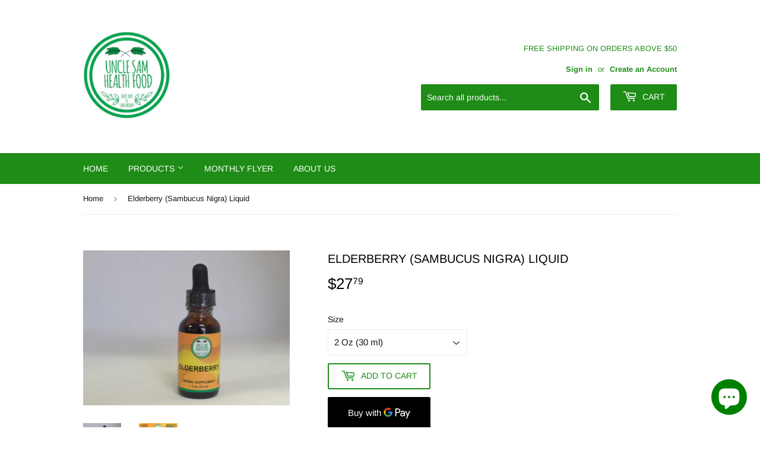

--- FILE ---
content_type: text/html; charset=utf-8
request_url: https://unclesamshealthfood.com/en-ca/products/uncle-sams-elderberry-sambucus-nigra-1oz
body_size: 25418
content:
<!doctype html>
<html class="no-touch no-js">
<head>
  <script>(function(H){H.className=H.className.replace(/\bno-js\b/,'js')})(document.documentElement)</script>
  <!-- Basic page needs ================================================== -->
  <meta charset="utf-8">
  <meta http-equiv="X-UA-Compatible" content="IE=edge,chrome=1">

  
  <link rel="shortcut icon" href="//unclesamshealthfood.com/cdn/shop/files/second_32x32.png?v=1668873159" type="image/png" />
  

  <!-- Title and description ================================================== -->
  <title>
  Elderberry (Sambucus Nigra) Liquid &ndash; Uncle Sam’s Health Food
  </title>

  
    <meta name="description" content="This product is not intended to cure, diagnose, or treat any disease.">
  

  <!-- Product meta ================================================== -->
  <!-- /snippets/social-meta-tags.liquid -->




<meta property="og:site_name" content="Uncle Sam’s Health Food">
<meta property="og:url" content="https://unclesamshealthfood.com/en-ca/products/uncle-sams-elderberry-sambucus-nigra-1oz">
<meta property="og:title" content="Elderberry (Sambucus Nigra) Liquid">
<meta property="og:type" content="product">
<meta property="og:description" content="This product is not intended to cure, diagnose, or treat any disease.">

  <meta property="og:price:amount" content="27.79">
  <meta property="og:price:currency" content="USD">

<meta property="og:image" content="http://unclesamshealthfood.com/cdn/shop/files/unclesamsproductphotos_149of355_1200x1200.jpg?v=1693064297"><meta property="og:image" content="http://unclesamshealthfood.com/cdn/shop/products/788332066320_1200x1200.jpg?v=1693064297">
<meta property="og:image:secure_url" content="https://unclesamshealthfood.com/cdn/shop/files/unclesamsproductphotos_149of355_1200x1200.jpg?v=1693064297"><meta property="og:image:secure_url" content="https://unclesamshealthfood.com/cdn/shop/products/788332066320_1200x1200.jpg?v=1693064297">


<meta name="twitter:card" content="summary_large_image">
<meta name="twitter:title" content="Elderberry (Sambucus Nigra) Liquid">
<meta name="twitter:description" content="This product is not intended to cure, diagnose, or treat any disease.">


  <!-- Helpers ================================================== -->
  <link rel="canonical" href="https://unclesamshealthfood.com/en-ca/products/uncle-sams-elderberry-sambucus-nigra-1oz">
  <meta name="viewport" content="width=device-width,initial-scale=1">

  <!-- CSS ================================================== -->
  <link href="//unclesamshealthfood.com/cdn/shop/t/4/assets/theme.scss.css?v=105125081226255377411769109343" rel="stylesheet" type="text/css" media="all" />

  <!-- Header hook for plugins ================================================== -->
  <script>window.performance && window.performance.mark && window.performance.mark('shopify.content_for_header.start');</script><meta name="google-site-verification" content="7CPITCb_wt-0bO5cdN2wSlnurxRIYS3jN6F54KE32tk">
<meta id="shopify-digital-wallet" name="shopify-digital-wallet" content="/344653852/digital_wallets/dialog">
<link rel="alternate" hreflang="x-default" href="https://unclesamshealthfood.com/products/uncle-sams-elderberry-sambucus-nigra-1oz">
<link rel="alternate" hreflang="en" href="https://unclesamshealthfood.com/products/uncle-sams-elderberry-sambucus-nigra-1oz">
<link rel="alternate" hreflang="en-CA" href="https://unclesamshealthfood.com/en-ca/products/uncle-sams-elderberry-sambucus-nigra-1oz">
<link rel="alternate" type="application/json+oembed" href="https://unclesamshealthfood.com/en-ca/products/uncle-sams-elderberry-sambucus-nigra-1oz.oembed">
<script async="async" src="/checkouts/internal/preloads.js?locale=en-CA"></script>
<script id="shopify-features" type="application/json">{"accessToken":"f4679855ae3c3aa544079eaed8132593","betas":["rich-media-storefront-analytics"],"domain":"unclesamshealthfood.com","predictiveSearch":true,"shopId":344653852,"locale":"en"}</script>
<script>var Shopify = Shopify || {};
Shopify.shop = "unclesamshealthfood.myshopify.com";
Shopify.locale = "en";
Shopify.currency = {"active":"USD","rate":"1.0"};
Shopify.country = "CA";
Shopify.theme = {"name":"Supply","id":75026464845,"schema_name":"Supply","schema_version":"8.2.3","theme_store_id":679,"role":"main"};
Shopify.theme.handle = "null";
Shopify.theme.style = {"id":null,"handle":null};
Shopify.cdnHost = "unclesamshealthfood.com/cdn";
Shopify.routes = Shopify.routes || {};
Shopify.routes.root = "/en-ca/";</script>
<script type="module">!function(o){(o.Shopify=o.Shopify||{}).modules=!0}(window);</script>
<script>!function(o){function n(){var o=[];function n(){o.push(Array.prototype.slice.apply(arguments))}return n.q=o,n}var t=o.Shopify=o.Shopify||{};t.loadFeatures=n(),t.autoloadFeatures=n()}(window);</script>
<script id="shop-js-analytics" type="application/json">{"pageType":"product"}</script>
<script defer="defer" async type="module" src="//unclesamshealthfood.com/cdn/shopifycloud/shop-js/modules/v2/client.init-shop-cart-sync_WVOgQShq.en.esm.js"></script>
<script defer="defer" async type="module" src="//unclesamshealthfood.com/cdn/shopifycloud/shop-js/modules/v2/chunk.common_C_13GLB1.esm.js"></script>
<script defer="defer" async type="module" src="//unclesamshealthfood.com/cdn/shopifycloud/shop-js/modules/v2/chunk.modal_CLfMGd0m.esm.js"></script>
<script type="module">
  await import("//unclesamshealthfood.com/cdn/shopifycloud/shop-js/modules/v2/client.init-shop-cart-sync_WVOgQShq.en.esm.js");
await import("//unclesamshealthfood.com/cdn/shopifycloud/shop-js/modules/v2/chunk.common_C_13GLB1.esm.js");
await import("//unclesamshealthfood.com/cdn/shopifycloud/shop-js/modules/v2/chunk.modal_CLfMGd0m.esm.js");

  window.Shopify.SignInWithShop?.initShopCartSync?.({"fedCMEnabled":true,"windoidEnabled":true});

</script>
<script>(function() {
  var isLoaded = false;
  function asyncLoad() {
    if (isLoaded) return;
    isLoaded = true;
    var urls = ["https:\/\/chimpstatic.com\/mcjs-connected\/js\/users\/d8b571f017ab09a4b08d3d916\/1d827bb957294d613cb13bebb.js?shop=unclesamshealthfood.myshopify.com","https:\/\/static.klaviyo.com\/onsite\/js\/klaviyo.js?company_id=UcPmN4\u0026shop=unclesamshealthfood.myshopify.com","https:\/\/evmupsell.expertvillagemedia.com\/assets\/js\/evm-popup.js?shop=unclesamshealthfood.myshopify.com","https:\/\/static.klaviyo.com\/onsite\/js\/klaviyo.js?company_id=UcPmN4\u0026shop=unclesamshealthfood.myshopify.com"];
    for (var i = 0; i < urls.length; i++) {
      var s = document.createElement('script');
      s.type = 'text/javascript';
      s.async = true;
      s.src = urls[i];
      var x = document.getElementsByTagName('script')[0];
      x.parentNode.insertBefore(s, x);
    }
  };
  if(window.attachEvent) {
    window.attachEvent('onload', asyncLoad);
  } else {
    window.addEventListener('load', asyncLoad, false);
  }
})();</script>
<script id="__st">var __st={"a":344653852,"offset":-18000,"reqid":"c689c39e-c27d-4d8c-9dcf-9dd413208df7-1769611387","pageurl":"unclesamshealthfood.com\/en-ca\/products\/uncle-sams-elderberry-sambucus-nigra-1oz","u":"57b49a81f348","p":"product","rtyp":"product","rid":1408206012493};</script>
<script>window.ShopifyPaypalV4VisibilityTracking = true;</script>
<script id="captcha-bootstrap">!function(){'use strict';const t='contact',e='account',n='new_comment',o=[[t,t],['blogs',n],['comments',n],[t,'customer']],c=[[e,'customer_login'],[e,'guest_login'],[e,'recover_customer_password'],[e,'create_customer']],r=t=>t.map((([t,e])=>`form[action*='/${t}']:not([data-nocaptcha='true']) input[name='form_type'][value='${e}']`)).join(','),a=t=>()=>t?[...document.querySelectorAll(t)].map((t=>t.form)):[];function s(){const t=[...o],e=r(t);return a(e)}const i='password',u='form_key',d=['recaptcha-v3-token','g-recaptcha-response','h-captcha-response',i],f=()=>{try{return window.sessionStorage}catch{return}},m='__shopify_v',_=t=>t.elements[u];function p(t,e,n=!1){try{const o=window.sessionStorage,c=JSON.parse(o.getItem(e)),{data:r}=function(t){const{data:e,action:n}=t;return t[m]||n?{data:e,action:n}:{data:t,action:n}}(c);for(const[e,n]of Object.entries(r))t.elements[e]&&(t.elements[e].value=n);n&&o.removeItem(e)}catch(o){console.error('form repopulation failed',{error:o})}}const l='form_type',E='cptcha';function T(t){t.dataset[E]=!0}const w=window,h=w.document,L='Shopify',v='ce_forms',y='captcha';let A=!1;((t,e)=>{const n=(g='f06e6c50-85a8-45c8-87d0-21a2b65856fe',I='https://cdn.shopify.com/shopifycloud/storefront-forms-hcaptcha/ce_storefront_forms_captcha_hcaptcha.v1.5.2.iife.js',D={infoText:'Protected by hCaptcha',privacyText:'Privacy',termsText:'Terms'},(t,e,n)=>{const o=w[L][v],c=o.bindForm;if(c)return c(t,g,e,D).then(n);var r;o.q.push([[t,g,e,D],n]),r=I,A||(h.body.append(Object.assign(h.createElement('script'),{id:'captcha-provider',async:!0,src:r})),A=!0)});var g,I,D;w[L]=w[L]||{},w[L][v]=w[L][v]||{},w[L][v].q=[],w[L][y]=w[L][y]||{},w[L][y].protect=function(t,e){n(t,void 0,e),T(t)},Object.freeze(w[L][y]),function(t,e,n,w,h,L){const[v,y,A,g]=function(t,e,n){const i=e?o:[],u=t?c:[],d=[...i,...u],f=r(d),m=r(i),_=r(d.filter((([t,e])=>n.includes(e))));return[a(f),a(m),a(_),s()]}(w,h,L),I=t=>{const e=t.target;return e instanceof HTMLFormElement?e:e&&e.form},D=t=>v().includes(t);t.addEventListener('submit',(t=>{const e=I(t);if(!e)return;const n=D(e)&&!e.dataset.hcaptchaBound&&!e.dataset.recaptchaBound,o=_(e),c=g().includes(e)&&(!o||!o.value);(n||c)&&t.preventDefault(),c&&!n&&(function(t){try{if(!f())return;!function(t){const e=f();if(!e)return;const n=_(t);if(!n)return;const o=n.value;o&&e.removeItem(o)}(t);const e=Array.from(Array(32),(()=>Math.random().toString(36)[2])).join('');!function(t,e){_(t)||t.append(Object.assign(document.createElement('input'),{type:'hidden',name:u})),t.elements[u].value=e}(t,e),function(t,e){const n=f();if(!n)return;const o=[...t.querySelectorAll(`input[type='${i}']`)].map((({name:t})=>t)),c=[...d,...o],r={};for(const[a,s]of new FormData(t).entries())c.includes(a)||(r[a]=s);n.setItem(e,JSON.stringify({[m]:1,action:t.action,data:r}))}(t,e)}catch(e){console.error('failed to persist form',e)}}(e),e.submit())}));const S=(t,e)=>{t&&!t.dataset[E]&&(n(t,e.some((e=>e===t))),T(t))};for(const o of['focusin','change'])t.addEventListener(o,(t=>{const e=I(t);D(e)&&S(e,y())}));const B=e.get('form_key'),M=e.get(l),P=B&&M;t.addEventListener('DOMContentLoaded',(()=>{const t=y();if(P)for(const e of t)e.elements[l].value===M&&p(e,B);[...new Set([...A(),...v().filter((t=>'true'===t.dataset.shopifyCaptcha))])].forEach((e=>S(e,t)))}))}(h,new URLSearchParams(w.location.search),n,t,e,['guest_login'])})(!0,!0)}();</script>
<script integrity="sha256-4kQ18oKyAcykRKYeNunJcIwy7WH5gtpwJnB7kiuLZ1E=" data-source-attribution="shopify.loadfeatures" defer="defer" src="//unclesamshealthfood.com/cdn/shopifycloud/storefront/assets/storefront/load_feature-a0a9edcb.js" crossorigin="anonymous"></script>
<script data-source-attribution="shopify.dynamic_checkout.dynamic.init">var Shopify=Shopify||{};Shopify.PaymentButton=Shopify.PaymentButton||{isStorefrontPortableWallets:!0,init:function(){window.Shopify.PaymentButton.init=function(){};var t=document.createElement("script");t.src="https://unclesamshealthfood.com/cdn/shopifycloud/portable-wallets/latest/portable-wallets.en.js",t.type="module",document.head.appendChild(t)}};
</script>
<script data-source-attribution="shopify.dynamic_checkout.buyer_consent">
  function portableWalletsHideBuyerConsent(e){var t=document.getElementById("shopify-buyer-consent"),n=document.getElementById("shopify-subscription-policy-button");t&&n&&(t.classList.add("hidden"),t.setAttribute("aria-hidden","true"),n.removeEventListener("click",e))}function portableWalletsShowBuyerConsent(e){var t=document.getElementById("shopify-buyer-consent"),n=document.getElementById("shopify-subscription-policy-button");t&&n&&(t.classList.remove("hidden"),t.removeAttribute("aria-hidden"),n.addEventListener("click",e))}window.Shopify?.PaymentButton&&(window.Shopify.PaymentButton.hideBuyerConsent=portableWalletsHideBuyerConsent,window.Shopify.PaymentButton.showBuyerConsent=portableWalletsShowBuyerConsent);
</script>
<script>
  function portableWalletsCleanup(e){e&&e.src&&console.error("Failed to load portable wallets script "+e.src);var t=document.querySelectorAll("shopify-accelerated-checkout .shopify-payment-button__skeleton, shopify-accelerated-checkout-cart .wallet-cart-button__skeleton"),e=document.getElementById("shopify-buyer-consent");for(let e=0;e<t.length;e++)t[e].remove();e&&e.remove()}function portableWalletsNotLoadedAsModule(e){e instanceof ErrorEvent&&"string"==typeof e.message&&e.message.includes("import.meta")&&"string"==typeof e.filename&&e.filename.includes("portable-wallets")&&(window.removeEventListener("error",portableWalletsNotLoadedAsModule),window.Shopify.PaymentButton.failedToLoad=e,"loading"===document.readyState?document.addEventListener("DOMContentLoaded",window.Shopify.PaymentButton.init):window.Shopify.PaymentButton.init())}window.addEventListener("error",portableWalletsNotLoadedAsModule);
</script>

<script type="module" src="https://unclesamshealthfood.com/cdn/shopifycloud/portable-wallets/latest/portable-wallets.en.js" onError="portableWalletsCleanup(this)" crossorigin="anonymous"></script>
<script nomodule>
  document.addEventListener("DOMContentLoaded", portableWalletsCleanup);
</script>

<link id="shopify-accelerated-checkout-styles" rel="stylesheet" media="screen" href="https://unclesamshealthfood.com/cdn/shopifycloud/portable-wallets/latest/accelerated-checkout-backwards-compat.css" crossorigin="anonymous">
<style id="shopify-accelerated-checkout-cart">
        #shopify-buyer-consent {
  margin-top: 1em;
  display: inline-block;
  width: 100%;
}

#shopify-buyer-consent.hidden {
  display: none;
}

#shopify-subscription-policy-button {
  background: none;
  border: none;
  padding: 0;
  text-decoration: underline;
  font-size: inherit;
  cursor: pointer;
}

#shopify-subscription-policy-button::before {
  box-shadow: none;
}

      </style>

<script>window.performance && window.performance.mark && window.performance.mark('shopify.content_for_header.end');</script>

  
  

  <script src="//unclesamshealthfood.com/cdn/shop/t/4/assets/jquery-2.2.3.min.js?v=58211863146907186831563286476" type="text/javascript"></script>

  <script src="//unclesamshealthfood.com/cdn/shop/t/4/assets/lazysizes.min.js?v=8147953233334221341563286476" async="async"></script>
  <script src="//unclesamshealthfood.com/cdn/shop/t/4/assets/vendor.js?v=106177282645720727331563286476" defer="defer"></script>
  <script src="//unclesamshealthfood.com/cdn/shop/t/4/assets/theme.js?v=178410223856788388901564581014" defer="defer"></script>

<meta name="google-site-verification" content="RzCusjornqWxO9vE4sUKVbXUlzrB5PqyBupILG4cN2c" />


<script src="https://cdn.shopify.com/extensions/e8878072-2f6b-4e89-8082-94b04320908d/inbox-1254/assets/inbox-chat-loader.js" type="text/javascript" defer="defer"></script>
<link href="https://monorail-edge.shopifysvc.com" rel="dns-prefetch">
<script>(function(){if ("sendBeacon" in navigator && "performance" in window) {try {var session_token_from_headers = performance.getEntriesByType('navigation')[0].serverTiming.find(x => x.name == '_s').description;} catch {var session_token_from_headers = undefined;}var session_cookie_matches = document.cookie.match(/_shopify_s=([^;]*)/);var session_token_from_cookie = session_cookie_matches && session_cookie_matches.length === 2 ? session_cookie_matches[1] : "";var session_token = session_token_from_headers || session_token_from_cookie || "";function handle_abandonment_event(e) {var entries = performance.getEntries().filter(function(entry) {return /monorail-edge.shopifysvc.com/.test(entry.name);});if (!window.abandonment_tracked && entries.length === 0) {window.abandonment_tracked = true;var currentMs = Date.now();var navigation_start = performance.timing.navigationStart;var payload = {shop_id: 344653852,url: window.location.href,navigation_start,duration: currentMs - navigation_start,session_token,page_type: "product"};window.navigator.sendBeacon("https://monorail-edge.shopifysvc.com/v1/produce", JSON.stringify({schema_id: "online_store_buyer_site_abandonment/1.1",payload: payload,metadata: {event_created_at_ms: currentMs,event_sent_at_ms: currentMs}}));}}window.addEventListener('pagehide', handle_abandonment_event);}}());</script>
<script id="web-pixels-manager-setup">(function e(e,d,r,n,o){if(void 0===o&&(o={}),!Boolean(null===(a=null===(i=window.Shopify)||void 0===i?void 0:i.analytics)||void 0===a?void 0:a.replayQueue)){var i,a;window.Shopify=window.Shopify||{};var t=window.Shopify;t.analytics=t.analytics||{};var s=t.analytics;s.replayQueue=[],s.publish=function(e,d,r){return s.replayQueue.push([e,d,r]),!0};try{self.performance.mark("wpm:start")}catch(e){}var l=function(){var e={modern:/Edge?\/(1{2}[4-9]|1[2-9]\d|[2-9]\d{2}|\d{4,})\.\d+(\.\d+|)|Firefox\/(1{2}[4-9]|1[2-9]\d|[2-9]\d{2}|\d{4,})\.\d+(\.\d+|)|Chrom(ium|e)\/(9{2}|\d{3,})\.\d+(\.\d+|)|(Maci|X1{2}).+ Version\/(15\.\d+|(1[6-9]|[2-9]\d|\d{3,})\.\d+)([,.]\d+|)( \(\w+\)|)( Mobile\/\w+|) Safari\/|Chrome.+OPR\/(9{2}|\d{3,})\.\d+\.\d+|(CPU[ +]OS|iPhone[ +]OS|CPU[ +]iPhone|CPU IPhone OS|CPU iPad OS)[ +]+(15[._]\d+|(1[6-9]|[2-9]\d|\d{3,})[._]\d+)([._]\d+|)|Android:?[ /-](13[3-9]|1[4-9]\d|[2-9]\d{2}|\d{4,})(\.\d+|)(\.\d+|)|Android.+Firefox\/(13[5-9]|1[4-9]\d|[2-9]\d{2}|\d{4,})\.\d+(\.\d+|)|Android.+Chrom(ium|e)\/(13[3-9]|1[4-9]\d|[2-9]\d{2}|\d{4,})\.\d+(\.\d+|)|SamsungBrowser\/([2-9]\d|\d{3,})\.\d+/,legacy:/Edge?\/(1[6-9]|[2-9]\d|\d{3,})\.\d+(\.\d+|)|Firefox\/(5[4-9]|[6-9]\d|\d{3,})\.\d+(\.\d+|)|Chrom(ium|e)\/(5[1-9]|[6-9]\d|\d{3,})\.\d+(\.\d+|)([\d.]+$|.*Safari\/(?![\d.]+ Edge\/[\d.]+$))|(Maci|X1{2}).+ Version\/(10\.\d+|(1[1-9]|[2-9]\d|\d{3,})\.\d+)([,.]\d+|)( \(\w+\)|)( Mobile\/\w+|) Safari\/|Chrome.+OPR\/(3[89]|[4-9]\d|\d{3,})\.\d+\.\d+|(CPU[ +]OS|iPhone[ +]OS|CPU[ +]iPhone|CPU IPhone OS|CPU iPad OS)[ +]+(10[._]\d+|(1[1-9]|[2-9]\d|\d{3,})[._]\d+)([._]\d+|)|Android:?[ /-](13[3-9]|1[4-9]\d|[2-9]\d{2}|\d{4,})(\.\d+|)(\.\d+|)|Mobile Safari.+OPR\/([89]\d|\d{3,})\.\d+\.\d+|Android.+Firefox\/(13[5-9]|1[4-9]\d|[2-9]\d{2}|\d{4,})\.\d+(\.\d+|)|Android.+Chrom(ium|e)\/(13[3-9]|1[4-9]\d|[2-9]\d{2}|\d{4,})\.\d+(\.\d+|)|Android.+(UC? ?Browser|UCWEB|U3)[ /]?(15\.([5-9]|\d{2,})|(1[6-9]|[2-9]\d|\d{3,})\.\d+)\.\d+|SamsungBrowser\/(5\.\d+|([6-9]|\d{2,})\.\d+)|Android.+MQ{2}Browser\/(14(\.(9|\d{2,})|)|(1[5-9]|[2-9]\d|\d{3,})(\.\d+|))(\.\d+|)|K[Aa][Ii]OS\/(3\.\d+|([4-9]|\d{2,})\.\d+)(\.\d+|)/},d=e.modern,r=e.legacy,n=navigator.userAgent;return n.match(d)?"modern":n.match(r)?"legacy":"unknown"}(),u="modern"===l?"modern":"legacy",c=(null!=n?n:{modern:"",legacy:""})[u],f=function(e){return[e.baseUrl,"/wpm","/b",e.hashVersion,"modern"===e.buildTarget?"m":"l",".js"].join("")}({baseUrl:d,hashVersion:r,buildTarget:u}),m=function(e){var d=e.version,r=e.bundleTarget,n=e.surface,o=e.pageUrl,i=e.monorailEndpoint;return{emit:function(e){var a=e.status,t=e.errorMsg,s=(new Date).getTime(),l=JSON.stringify({metadata:{event_sent_at_ms:s},events:[{schema_id:"web_pixels_manager_load/3.1",payload:{version:d,bundle_target:r,page_url:o,status:a,surface:n,error_msg:t},metadata:{event_created_at_ms:s}}]});if(!i)return console&&console.warn&&console.warn("[Web Pixels Manager] No Monorail endpoint provided, skipping logging."),!1;try{return self.navigator.sendBeacon.bind(self.navigator)(i,l)}catch(e){}var u=new XMLHttpRequest;try{return u.open("POST",i,!0),u.setRequestHeader("Content-Type","text/plain"),u.send(l),!0}catch(e){return console&&console.warn&&console.warn("[Web Pixels Manager] Got an unhandled error while logging to Monorail."),!1}}}}({version:r,bundleTarget:l,surface:e.surface,pageUrl:self.location.href,monorailEndpoint:e.monorailEndpoint});try{o.browserTarget=l,function(e){var d=e.src,r=e.async,n=void 0===r||r,o=e.onload,i=e.onerror,a=e.sri,t=e.scriptDataAttributes,s=void 0===t?{}:t,l=document.createElement("script"),u=document.querySelector("head"),c=document.querySelector("body");if(l.async=n,l.src=d,a&&(l.integrity=a,l.crossOrigin="anonymous"),s)for(var f in s)if(Object.prototype.hasOwnProperty.call(s,f))try{l.dataset[f]=s[f]}catch(e){}if(o&&l.addEventListener("load",o),i&&l.addEventListener("error",i),u)u.appendChild(l);else{if(!c)throw new Error("Did not find a head or body element to append the script");c.appendChild(l)}}({src:f,async:!0,onload:function(){if(!function(){var e,d;return Boolean(null===(d=null===(e=window.Shopify)||void 0===e?void 0:e.analytics)||void 0===d?void 0:d.initialized)}()){var d=window.webPixelsManager.init(e)||void 0;if(d){var r=window.Shopify.analytics;r.replayQueue.forEach((function(e){var r=e[0],n=e[1],o=e[2];d.publishCustomEvent(r,n,o)})),r.replayQueue=[],r.publish=d.publishCustomEvent,r.visitor=d.visitor,r.initialized=!0}}},onerror:function(){return m.emit({status:"failed",errorMsg:"".concat(f," has failed to load")})},sri:function(e){var d=/^sha384-[A-Za-z0-9+/=]+$/;return"string"==typeof e&&d.test(e)}(c)?c:"",scriptDataAttributes:o}),m.emit({status:"loading"})}catch(e){m.emit({status:"failed",errorMsg:(null==e?void 0:e.message)||"Unknown error"})}}})({shopId: 344653852,storefrontBaseUrl: "https://unclesamshealthfood.com",extensionsBaseUrl: "https://extensions.shopifycdn.com/cdn/shopifycloud/web-pixels-manager",monorailEndpoint: "https://monorail-edge.shopifysvc.com/unstable/produce_batch",surface: "storefront-renderer",enabledBetaFlags: ["2dca8a86"],webPixelsConfigList: [{"id":"507838541","configuration":"{\"config\":\"{\\\"google_tag_ids\\\":[\\\"GT-T5392WH\\\"],\\\"target_country\\\":\\\"US\\\",\\\"gtag_events\\\":[{\\\"type\\\":\\\"view_item\\\",\\\"action_label\\\":\\\"MC-PV6FRQKF8F\\\"},{\\\"type\\\":\\\"purchase\\\",\\\"action_label\\\":\\\"MC-PV6FRQKF8F\\\"},{\\\"type\\\":\\\"page_view\\\",\\\"action_label\\\":\\\"MC-PV6FRQKF8F\\\"}],\\\"enable_monitoring_mode\\\":false}\"}","eventPayloadVersion":"v1","runtimeContext":"OPEN","scriptVersion":"b2a88bafab3e21179ed38636efcd8a93","type":"APP","apiClientId":1780363,"privacyPurposes":[],"dataSharingAdjustments":{"protectedCustomerApprovalScopes":["read_customer_address","read_customer_email","read_customer_name","read_customer_personal_data","read_customer_phone"]}},{"id":"126779469","configuration":"{\"pixel_id\":\"1723564667918954\",\"pixel_type\":\"facebook_pixel\",\"metaapp_system_user_token\":\"-\"}","eventPayloadVersion":"v1","runtimeContext":"OPEN","scriptVersion":"ca16bc87fe92b6042fbaa3acc2fbdaa6","type":"APP","apiClientId":2329312,"privacyPurposes":["ANALYTICS","MARKETING","SALE_OF_DATA"],"dataSharingAdjustments":{"protectedCustomerApprovalScopes":["read_customer_address","read_customer_email","read_customer_name","read_customer_personal_data","read_customer_phone"]}},{"id":"69697613","eventPayloadVersion":"v1","runtimeContext":"LAX","scriptVersion":"1","type":"CUSTOM","privacyPurposes":["ANALYTICS"],"name":"Google Analytics tag (migrated)"},{"id":"shopify-app-pixel","configuration":"{}","eventPayloadVersion":"v1","runtimeContext":"STRICT","scriptVersion":"0450","apiClientId":"shopify-pixel","type":"APP","privacyPurposes":["ANALYTICS","MARKETING"]},{"id":"shopify-custom-pixel","eventPayloadVersion":"v1","runtimeContext":"LAX","scriptVersion":"0450","apiClientId":"shopify-pixel","type":"CUSTOM","privacyPurposes":["ANALYTICS","MARKETING"]}],isMerchantRequest: false,initData: {"shop":{"name":"Uncle Sam’s Health Food","paymentSettings":{"currencyCode":"USD"},"myshopifyDomain":"unclesamshealthfood.myshopify.com","countryCode":"US","storefrontUrl":"https:\/\/unclesamshealthfood.com\/en-ca"},"customer":null,"cart":null,"checkout":null,"productVariants":[{"price":{"amount":27.79,"currencyCode":"USD"},"product":{"title":"Elderberry (Sambucus Nigra) Liquid","vendor":"Uncle Sam's Health Food","id":"1408206012493","untranslatedTitle":"Elderberry (Sambucus Nigra) Liquid","url":"\/en-ca\/products\/uncle-sams-elderberry-sambucus-nigra-1oz","type":""},"id":"39712791822413","image":{"src":"\/\/unclesamshealthfood.com\/cdn\/shop\/files\/unclesamsproductphotos_149of355.jpg?v=1693064297"},"sku":"USHF0246","title":"2 Oz (30 ml)","untranslatedTitle":"2 Oz (30 ml)"}],"purchasingCompany":null},},"https://unclesamshealthfood.com/cdn","fcfee988w5aeb613cpc8e4bc33m6693e112",{"modern":"","legacy":""},{"shopId":"344653852","storefrontBaseUrl":"https:\/\/unclesamshealthfood.com","extensionBaseUrl":"https:\/\/extensions.shopifycdn.com\/cdn\/shopifycloud\/web-pixels-manager","surface":"storefront-renderer","enabledBetaFlags":"[\"2dca8a86\"]","isMerchantRequest":"false","hashVersion":"fcfee988w5aeb613cpc8e4bc33m6693e112","publish":"custom","events":"[[\"page_viewed\",{}],[\"product_viewed\",{\"productVariant\":{\"price\":{\"amount\":27.79,\"currencyCode\":\"USD\"},\"product\":{\"title\":\"Elderberry (Sambucus Nigra) Liquid\",\"vendor\":\"Uncle Sam's Health Food\",\"id\":\"1408206012493\",\"untranslatedTitle\":\"Elderberry (Sambucus Nigra) Liquid\",\"url\":\"\/en-ca\/products\/uncle-sams-elderberry-sambucus-nigra-1oz\",\"type\":\"\"},\"id\":\"39712791822413\",\"image\":{\"src\":\"\/\/unclesamshealthfood.com\/cdn\/shop\/files\/unclesamsproductphotos_149of355.jpg?v=1693064297\"},\"sku\":\"USHF0246\",\"title\":\"2 Oz (30 ml)\",\"untranslatedTitle\":\"2 Oz (30 ml)\"}}]]"});</script><script>
  window.ShopifyAnalytics = window.ShopifyAnalytics || {};
  window.ShopifyAnalytics.meta = window.ShopifyAnalytics.meta || {};
  window.ShopifyAnalytics.meta.currency = 'USD';
  var meta = {"product":{"id":1408206012493,"gid":"gid:\/\/shopify\/Product\/1408206012493","vendor":"Uncle Sam's Health Food","type":"","handle":"uncle-sams-elderberry-sambucus-nigra-1oz","variants":[{"id":39712791822413,"price":2779,"name":"Elderberry (Sambucus Nigra) Liquid - 2 Oz (30 ml)","public_title":"2 Oz (30 ml)","sku":"USHF0246"}],"remote":false},"page":{"pageType":"product","resourceType":"product","resourceId":1408206012493,"requestId":"c689c39e-c27d-4d8c-9dcf-9dd413208df7-1769611387"}};
  for (var attr in meta) {
    window.ShopifyAnalytics.meta[attr] = meta[attr];
  }
</script>
<script class="analytics">
  (function () {
    var customDocumentWrite = function(content) {
      var jquery = null;

      if (window.jQuery) {
        jquery = window.jQuery;
      } else if (window.Checkout && window.Checkout.$) {
        jquery = window.Checkout.$;
      }

      if (jquery) {
        jquery('body').append(content);
      }
    };

    var hasLoggedConversion = function(token) {
      if (token) {
        return document.cookie.indexOf('loggedConversion=' + token) !== -1;
      }
      return false;
    }

    var setCookieIfConversion = function(token) {
      if (token) {
        var twoMonthsFromNow = new Date(Date.now());
        twoMonthsFromNow.setMonth(twoMonthsFromNow.getMonth() + 2);

        document.cookie = 'loggedConversion=' + token + '; expires=' + twoMonthsFromNow;
      }
    }

    var trekkie = window.ShopifyAnalytics.lib = window.trekkie = window.trekkie || [];
    if (trekkie.integrations) {
      return;
    }
    trekkie.methods = [
      'identify',
      'page',
      'ready',
      'track',
      'trackForm',
      'trackLink'
    ];
    trekkie.factory = function(method) {
      return function() {
        var args = Array.prototype.slice.call(arguments);
        args.unshift(method);
        trekkie.push(args);
        return trekkie;
      };
    };
    for (var i = 0; i < trekkie.methods.length; i++) {
      var key = trekkie.methods[i];
      trekkie[key] = trekkie.factory(key);
    }
    trekkie.load = function(config) {
      trekkie.config = config || {};
      trekkie.config.initialDocumentCookie = document.cookie;
      var first = document.getElementsByTagName('script')[0];
      var script = document.createElement('script');
      script.type = 'text/javascript';
      script.onerror = function(e) {
        var scriptFallback = document.createElement('script');
        scriptFallback.type = 'text/javascript';
        scriptFallback.onerror = function(error) {
                var Monorail = {
      produce: function produce(monorailDomain, schemaId, payload) {
        var currentMs = new Date().getTime();
        var event = {
          schema_id: schemaId,
          payload: payload,
          metadata: {
            event_created_at_ms: currentMs,
            event_sent_at_ms: currentMs
          }
        };
        return Monorail.sendRequest("https://" + monorailDomain + "/v1/produce", JSON.stringify(event));
      },
      sendRequest: function sendRequest(endpointUrl, payload) {
        // Try the sendBeacon API
        if (window && window.navigator && typeof window.navigator.sendBeacon === 'function' && typeof window.Blob === 'function' && !Monorail.isIos12()) {
          var blobData = new window.Blob([payload], {
            type: 'text/plain'
          });

          if (window.navigator.sendBeacon(endpointUrl, blobData)) {
            return true;
          } // sendBeacon was not successful

        } // XHR beacon

        var xhr = new XMLHttpRequest();

        try {
          xhr.open('POST', endpointUrl);
          xhr.setRequestHeader('Content-Type', 'text/plain');
          xhr.send(payload);
        } catch (e) {
          console.log(e);
        }

        return false;
      },
      isIos12: function isIos12() {
        return window.navigator.userAgent.lastIndexOf('iPhone; CPU iPhone OS 12_') !== -1 || window.navigator.userAgent.lastIndexOf('iPad; CPU OS 12_') !== -1;
      }
    };
    Monorail.produce('monorail-edge.shopifysvc.com',
      'trekkie_storefront_load_errors/1.1',
      {shop_id: 344653852,
      theme_id: 75026464845,
      app_name: "storefront",
      context_url: window.location.href,
      source_url: "//unclesamshealthfood.com/cdn/s/trekkie.storefront.a804e9514e4efded663580eddd6991fcc12b5451.min.js"});

        };
        scriptFallback.async = true;
        scriptFallback.src = '//unclesamshealthfood.com/cdn/s/trekkie.storefront.a804e9514e4efded663580eddd6991fcc12b5451.min.js';
        first.parentNode.insertBefore(scriptFallback, first);
      };
      script.async = true;
      script.src = '//unclesamshealthfood.com/cdn/s/trekkie.storefront.a804e9514e4efded663580eddd6991fcc12b5451.min.js';
      first.parentNode.insertBefore(script, first);
    };
    trekkie.load(
      {"Trekkie":{"appName":"storefront","development":false,"defaultAttributes":{"shopId":344653852,"isMerchantRequest":null,"themeId":75026464845,"themeCityHash":"11185367566200356667","contentLanguage":"en","currency":"USD","eventMetadataId":"0b294a7f-90ea-4f72-87b8-6de69d3349e9"},"isServerSideCookieWritingEnabled":true,"monorailRegion":"shop_domain","enabledBetaFlags":["65f19447","b5387b81"]},"Session Attribution":{},"S2S":{"facebookCapiEnabled":true,"source":"trekkie-storefront-renderer","apiClientId":580111}}
    );

    var loaded = false;
    trekkie.ready(function() {
      if (loaded) return;
      loaded = true;

      window.ShopifyAnalytics.lib = window.trekkie;

      var originalDocumentWrite = document.write;
      document.write = customDocumentWrite;
      try { window.ShopifyAnalytics.merchantGoogleAnalytics.call(this); } catch(error) {};
      document.write = originalDocumentWrite;

      window.ShopifyAnalytics.lib.page(null,{"pageType":"product","resourceType":"product","resourceId":1408206012493,"requestId":"c689c39e-c27d-4d8c-9dcf-9dd413208df7-1769611387","shopifyEmitted":true});

      var match = window.location.pathname.match(/checkouts\/(.+)\/(thank_you|post_purchase)/)
      var token = match? match[1]: undefined;
      if (!hasLoggedConversion(token)) {
        setCookieIfConversion(token);
        window.ShopifyAnalytics.lib.track("Viewed Product",{"currency":"USD","variantId":39712791822413,"productId":1408206012493,"productGid":"gid:\/\/shopify\/Product\/1408206012493","name":"Elderberry (Sambucus Nigra) Liquid - 2 Oz (30 ml)","price":"27.79","sku":"USHF0246","brand":"Uncle Sam's Health Food","variant":"2 Oz (30 ml)","category":"","nonInteraction":true,"remote":false},undefined,undefined,{"shopifyEmitted":true});
      window.ShopifyAnalytics.lib.track("monorail:\/\/trekkie_storefront_viewed_product\/1.1",{"currency":"USD","variantId":39712791822413,"productId":1408206012493,"productGid":"gid:\/\/shopify\/Product\/1408206012493","name":"Elderberry (Sambucus Nigra) Liquid - 2 Oz (30 ml)","price":"27.79","sku":"USHF0246","brand":"Uncle Sam's Health Food","variant":"2 Oz (30 ml)","category":"","nonInteraction":true,"remote":false,"referer":"https:\/\/unclesamshealthfood.com\/en-ca\/products\/uncle-sams-elderberry-sambucus-nigra-1oz"});
      }
    });


        var eventsListenerScript = document.createElement('script');
        eventsListenerScript.async = true;
        eventsListenerScript.src = "//unclesamshealthfood.com/cdn/shopifycloud/storefront/assets/shop_events_listener-3da45d37.js";
        document.getElementsByTagName('head')[0].appendChild(eventsListenerScript);

})();</script>
  <script>
  if (!window.ga || (window.ga && typeof window.ga !== 'function')) {
    window.ga = function ga() {
      (window.ga.q = window.ga.q || []).push(arguments);
      if (window.Shopify && window.Shopify.analytics && typeof window.Shopify.analytics.publish === 'function') {
        window.Shopify.analytics.publish("ga_stub_called", {}, {sendTo: "google_osp_migration"});
      }
      console.error("Shopify's Google Analytics stub called with:", Array.from(arguments), "\nSee https://help.shopify.com/manual/promoting-marketing/pixels/pixel-migration#google for more information.");
    };
    if (window.Shopify && window.Shopify.analytics && typeof window.Shopify.analytics.publish === 'function') {
      window.Shopify.analytics.publish("ga_stub_initialized", {}, {sendTo: "google_osp_migration"});
    }
  }
</script>
<script
  defer
  src="https://unclesamshealthfood.com/cdn/shopifycloud/perf-kit/shopify-perf-kit-3.1.0.min.js"
  data-application="storefront-renderer"
  data-shop-id="344653852"
  data-render-region="gcp-us-east1"
  data-page-type="product"
  data-theme-instance-id="75026464845"
  data-theme-name="Supply"
  data-theme-version="8.2.3"
  data-monorail-region="shop_domain"
  data-resource-timing-sampling-rate="10"
  data-shs="true"
  data-shs-beacon="true"
  data-shs-export-with-fetch="true"
  data-shs-logs-sample-rate="1"
  data-shs-beacon-endpoint="https://unclesamshealthfood.com/api/collect"
></script>
</head><div class='evm-multiple evm-us-main-div' data-page='product'></div>

<body id="elderberry-sambucus-nigra-liquid" class="template-product" >

  <div id="shopify-section-header" class="shopify-section header-section"><header class="site-header" role="banner" data-section-id="header" data-section-type="header-section">
  <div class="wrapper">

    <div class="grid--full">
      <div class="grid-item large--one-half">
        
          <div class="h1 header-logo" itemscope itemtype="http://schema.org/Organization">
        
          
          

          <a href="/" itemprop="url">
            <div class="lazyload__image-wrapper no-js header-logo__image" style="max-width:150px;">
              <div style="padding-top:111.72839506172838%;">
                <img class="lazyload js"
                  data-src="//unclesamshealthfood.com/cdn/shop/files/unclesamlogo_{width}x.jpg?v=1614361449"
                  data-widths="[180, 360, 540, 720, 900, 1080, 1296, 1512, 1728, 2048]"
                  data-aspectratio="0.8950276243093923"
                  data-sizes="auto"
                  alt="Uncle Sam’s Health Food"
                  style="width:150px;">
              </div>
            </div>
            <noscript>
              
              <img src="//unclesamshealthfood.com/cdn/shop/files/unclesamlogo_150x.jpg?v=1614361449"
                srcset="//unclesamshealthfood.com/cdn/shop/files/unclesamlogo_150x.jpg?v=1614361449 1x, //unclesamshealthfood.com/cdn/shop/files/unclesamlogo_150x@2x.jpg?v=1614361449 2x"
                alt="Uncle Sam’s Health Food"
                itemprop="logo"
                style="max-width:150px;">
            </noscript>
          </a>
          
        
          </div>
        
      </div>

      <div class="grid-item large--one-half text-center large--text-right">
        
          <div class="site-header--text-links">
            
              

                <p>FREE SHIPPING ON ORDERS ABOVE $50</p>

              
            

            
              <span class="site-header--meta-links medium-down--hide">
                
                  <a href="/en-ca/account/login" id="customer_login_link">Sign in</a>
                  <span class="site-header--spacer">or</span>
                  <a href="/en-ca/account/register" id="customer_register_link">Create an Account</a>
                
              </span>
            
          </div>

          <br class="medium-down--hide">
        

        <form action="/search" method="get" class="search-bar" role="search">
  <input type="hidden" name="type" value="product">

  <input type="search" name="q" value="" placeholder="Search all products..." aria-label="Search all products...">
  <button type="submit" class="search-bar--submit icon-fallback-text">
    <span class="icon icon-search" aria-hidden="true"></span>
    <span class="fallback-text">Search</span>
  </button>
</form>


        <a href="/cart" class="header-cart-btn cart-toggle">
          <span class="icon icon-cart"></span>
          Cart <span class="cart-count cart-badge--desktop hidden-count">0</span>
        </a>
      </div>
    </div>

  </div>
</header>

<div id="mobileNavBar">
  <div class="display-table-cell">
    <button class="menu-toggle mobileNavBar-link" aria-controls="navBar" aria-expanded="false"><span class="icon icon-hamburger" aria-hidden="true"></span>Menu</button>
  </div>
  <div class="display-table-cell">
    <a href="/cart" class="cart-toggle mobileNavBar-link">
      <span class="icon icon-cart"></span>
      Cart <span class="cart-count hidden-count">0</span>
    </a>
  </div>
</div>

<nav class="nav-bar" id="navBar" role="navigation">
  <div class="wrapper">
    <form action="/search" method="get" class="search-bar" role="search">
  <input type="hidden" name="type" value="product">

  <input type="search" name="q" value="" placeholder="Search all products..." aria-label="Search all products...">
  <button type="submit" class="search-bar--submit icon-fallback-text">
    <span class="icon icon-search" aria-hidden="true"></span>
    <span class="fallback-text">Search</span>
  </button>
</form>

    <ul class="mobile-nav" id="MobileNav">
  
  <li class="large--hide">
    <a href="/">Home</a>
  </li>
  
  
    
      <li>
        <a
          href="/en-ca"
          class="mobile-nav--link"
          data-meganav-type="child"
          >
            Home
        </a>
      </li>
    
  
    
      
      <li
        class="mobile-nav--has-dropdown "
        aria-haspopup="true">
        <a
          href="/en-ca/collections/all"
          class="mobile-nav--link"
          data-meganav-type="parent"
          >
            Products
        </a>
        <button class="icon icon-arrow-down mobile-nav--button"
          aria-expanded="false"
          aria-label="Products Menu">
        </button>
        <ul
          id="MenuParent-2"
          class="mobile-nav--dropdown mobile-nav--has-grandchildren"
          data-meganav-dropdown>
          
            
            
              <li
                class="mobile-nav--has-dropdown mobile-nav--has-dropdown-grandchild "
                aria-haspopup="true">
                <a
                  href="/en-ca/pages/shop-by-brand"
                  class="mobile-nav--link"
                  data-meganav-type="parent"
                  >
                    Shop By Brand
                </a>
                <button class="icon icon-arrow-down mobile-nav--button"
                  aria-expanded="false"
                  aria-label="Shop By Brand Menu">
                </button>
                <ul
                  id="MenuChildren-2-1"
                  class="mobile-nav--dropdown-grandchild"
                  data-meganav-dropdown>
                  
                    <li>
                      <a
                        href="/en-ca/collections/floradix"
                        class="mobile-nav--link"
                        data-meganav-type="child"
                        >
                          Floradix
                        </a>
                    </li>
                  
                    <li>
                      <a
                        href="/en-ca/collections/health-aid-america"
                        class="mobile-nav--link"
                        data-meganav-type="child"
                        >
                          Health Aid America
                        </a>
                    </li>
                  
                    <li>
                      <a
                        href="/en-ca/collections/healthy-origins"
                        class="mobile-nav--link"
                        data-meganav-type="child"
                        >
                          Healthy Origins
                        </a>
                    </li>
                  
                    <li>
                      <a
                        href="/en-ca/collections/life-extension"
                        class="mobile-nav--link"
                        data-meganav-type="child"
                        >
                          Life Extension
                        </a>
                    </li>
                  
                    <li>
                      <a
                        href="/en-ca/collections/natures-way"
                        class="mobile-nav--link"
                        data-meganav-type="child"
                        >
                          Nature&#39;s Way
                        </a>
                    </li>
                  
                    <li>
                      <a
                        href="/en-ca/collections/new-chapter"
                        class="mobile-nav--link"
                        data-meganav-type="child"
                        >
                          New Chapter
                        </a>
                    </li>
                  
                    <li>
                      <a
                        href="/en-ca/collections/nordic-naturals"
                        class="mobile-nav--link"
                        data-meganav-type="child"
                        >
                          Nordic Naturals
                        </a>
                    </li>
                  
                    <li>
                      <a
                        href="/en-ca/collections/pure-essence"
                        class="mobile-nav--link"
                        data-meganav-type="child"
                        >
                          Pure Essence
                        </a>
                    </li>
                  
                    <li>
                      <a
                        href="/en-ca/collections/solgar"
                        class="mobile-nav--link"
                        data-meganav-type="child"
                        >
                          Solgar
                        </a>
                    </li>
                  
                    <li>
                      <a
                        href="/en-ca/collections/source-naturals"
                        class="mobile-nav--link"
                        data-meganav-type="child"
                        >
                          Source Naturals
                        </a>
                    </li>
                  
                    <li>
                      <a
                        href="/en-ca/collections/uncle-sams-products-2"
                        class="mobile-nav--link"
                        data-meganav-type="child"
                        >
                          Uncle Sam&#39;s Products
                        </a>
                    </li>
                  
                    <li>
                      <a
                        href="/en-ca/collections/vibrant-health"
                        class="mobile-nav--link"
                        data-meganav-type="child"
                        >
                          Vibrant Health
                        </a>
                    </li>
                  
                </ul>
              </li>
            
          
            
              <li>
                <a
                  href="/en-ca/collections/amino-acids"
                  class="mobile-nav--link"
                  data-meganav-type="child"
                  >
                    Amino Acids 
                </a>
              </li>
            
          
            
              <li>
                <a
                  href="/en-ca/collections/carrier-oils"
                  class="mobile-nav--link"
                  data-meganav-type="child"
                  >
                    Carrier Oils
                </a>
              </li>
            
          
            
            
              <li
                class="mobile-nav--has-dropdown mobile-nav--has-dropdown-grandchild "
                aria-haspopup="true">
                <a
                  href="/en-ca/pages/condition-specific"
                  class="mobile-nav--link"
                  data-meganav-type="parent"
                  >
                    Condition Specific 
                </a>
                <button class="icon icon-arrow-down mobile-nav--button"
                  aria-expanded="false"
                  aria-label="Condition Specific  Menu">
                </button>
                <ul
                  id="MenuChildren-2-4"
                  class="mobile-nav--dropdown-grandchild"
                  data-meganav-dropdown>
                  
                    <li>
                      <a
                        href="/en-ca/collections/allergy"
                        class="mobile-nav--link"
                        data-meganav-type="child"
                        >
                          Allergy
                        </a>
                    </li>
                  
                    <li>
                      <a
                        href="/en-ca/collections/anti-inflammatory"
                        class="mobile-nav--link"
                        data-meganav-type="child"
                        >
                          Anti-Inflammatory 
                        </a>
                    </li>
                  
                    <li>
                      <a
                        href="/en-ca/collections/bone-joint-health"
                        class="mobile-nav--link"
                        data-meganav-type="child"
                        >
                          Bone &amp; Joint Health
                        </a>
                    </li>
                  
                    <li>
                      <a
                        href="/en-ca/collections/brain-function-memory"
                        class="mobile-nav--link"
                        data-meganav-type="child"
                        >
                          Brain Function &amp; Memory
                        </a>
                    </li>
                  
                    <li>
                      <a
                        href="/en-ca/collections/energy"
                        class="mobile-nav--link"
                        data-meganav-type="child"
                        >
                          Energy 
                        </a>
                    </li>
                  
                    <li>
                      <a
                        href="/en-ca/collections/hair-skin-nails"
                        class="mobile-nav--link"
                        data-meganav-type="child"
                        >
                          Hair Skin &amp; Nails 
                        </a>
                    </li>
                  
                    <li>
                      <a
                        href="/en-ca/collections/healthy-aging"
                        class="mobile-nav--link"
                        data-meganav-type="child"
                        >
                          Healthy Aging 
                        </a>
                    </li>
                  
                    <li>
                      <a
                        href="/en-ca/collections/heart-health"
                        class="mobile-nav--link"
                        data-meganav-type="child"
                        >
                          Heart Health
                        </a>
                    </li>
                  
                    <li>
                      <a
                        href="/en-ca/collections/immune-support"
                        class="mobile-nav--link"
                        data-meganav-type="child"
                        >
                          Immune Support
                        </a>
                    </li>
                  
                    <li>
                      <a
                        href="/en-ca/collections/kidney-ut-support"
                        class="mobile-nav--link"
                        data-meganav-type="child"
                        >
                          Kidney &amp; U.T. Health
                        </a>
                    </li>
                  
                    <li>
                      <a
                        href="/en-ca/collections/liver-support"
                        class="mobile-nav--link"
                        data-meganav-type="child"
                        >
                          Liver Support 
                        </a>
                    </li>
                  
                    <li>
                      <a
                        href="/en-ca/collections/mens-health"
                        class="mobile-nav--link"
                        data-meganav-type="child"
                        >
                          Men&#39;s Health
                        </a>
                    </li>
                  
                    <li>
                      <a
                        href="/en-ca/collections/nervous-system-support"
                        class="mobile-nav--link"
                        data-meganav-type="child"
                        >
                          Nervous System Support 
                        </a>
                    </li>
                  
                    <li>
                      <a
                        href="/en-ca/collections/lung-health"
                        class="mobile-nav--link"
                        data-meganav-type="child"
                        >
                          Respiratory/Lung Health
                        </a>
                    </li>
                  
                    <li>
                      <a
                        href="/en-ca/collections/sleep"
                        class="mobile-nav--link"
                        data-meganav-type="child"
                        >
                          Sleep Support
                        </a>
                    </li>
                  
                    <li>
                      <a
                        href="/en-ca/collections/stress-anxiety"
                        class="mobile-nav--link"
                        data-meganav-type="child"
                        >
                          Stress &amp; Anxiety 
                        </a>
                    </li>
                  
                    <li>
                      <a
                        href="/en-ca/collections/vision-health"
                        class="mobile-nav--link"
                        data-meganav-type="child"
                        >
                          Vision Health
                        </a>
                    </li>
                  
                    <li>
                      <a
                        href="/en-ca/collections/womens-health"
                        class="mobile-nav--link"
                        data-meganav-type="child"
                        >
                          Women&#39;s Health
                        </a>
                    </li>
                  
                </ul>
              </li>
            
          
            
            
              <li
                class="mobile-nav--has-dropdown mobile-nav--has-dropdown-grandchild "
                aria-haspopup="true">
                <a
                  href="/en-ca/collections/digestion"
                  class="mobile-nav--link"
                  data-meganav-type="parent"
                  >
                    Digestion
                </a>
                <button class="icon icon-arrow-down mobile-nav--button"
                  aria-expanded="false"
                  aria-label="Digestion Menu">
                </button>
                <ul
                  id="MenuChildren-2-5"
                  class="mobile-nav--dropdown-grandchild"
                  data-meganav-dropdown>
                  
                    <li>
                      <a
                        href="/en-ca/collections/acid-reflux"
                        class="mobile-nav--link"
                        data-meganav-type="child"
                        >
                          Acid Reflux Bloating &amp; IBS 
                        </a>
                    </li>
                  
                    <li>
                      <a
                        href="/en-ca/collections/cleanse-detox"
                        class="mobile-nav--link"
                        data-meganav-type="child"
                        >
                          Cleanse &amp; Detox
                        </a>
                    </li>
                  
                    <li>
                      <a
                        href="/en-ca/collections/enzymes"
                        class="mobile-nav--link"
                        data-meganav-type="child"
                        >
                          Enzymes 
                        </a>
                    </li>
                  
                    <li>
                      <a
                        href="/en-ca/collections/probiotics"
                        class="mobile-nav--link"
                        data-meganav-type="child"
                        >
                          Probiotics
                        </a>
                    </li>
                  
                </ul>
              </li>
            
          
            
              <li>
                <a
                  href="/en-ca/collections/usgnp-essential-oils"
                  class="mobile-nav--link"
                  data-meganav-type="child"
                  >
                    Essential Oils
                </a>
              </li>
            
          
            
            
              <li
                class="mobile-nav--has-dropdown mobile-nav--has-dropdown-grandchild "
                aria-haspopup="true">
                <a
                  href="/en-ca/collections/health-and-beauty"
                  class="mobile-nav--link"
                  data-meganav-type="parent"
                  >
                    Health &amp; Beauty
                </a>
                <button class="icon icon-arrow-down mobile-nav--button"
                  aria-expanded="false"
                  aria-label="Health &amp; Beauty Menu">
                </button>
                <ul
                  id="MenuChildren-2-7"
                  class="mobile-nav--dropdown-grandchild"
                  data-meganav-dropdown>
                  
                    <li>
                      <a
                        href="/en-ca/collections/facial-care"
                        class="mobile-nav--link"
                        data-meganav-type="child"
                        >
                          Facial Care
                        </a>
                    </li>
                  
                    <li>
                      <a
                        href="/en-ca/collections/oral-care"
                        class="mobile-nav--link"
                        data-meganav-type="child"
                        >
                          Oral Care 
                        </a>
                    </li>
                  
                    <li>
                      <a
                        href="/en-ca/collections/hair"
                        class="mobile-nav--link"
                        data-meganav-type="child"
                        >
                          Hair
                        </a>
                    </li>
                  
                </ul>
              </li>
            
          
            
            
              <li
                class="mobile-nav--has-dropdown mobile-nav--has-dropdown-grandchild "
                aria-haspopup="true">
                <a
                  href="/en-ca/collections/herbs-and-natural-remedies"
                  class="mobile-nav--link"
                  data-meganav-type="parent"
                  >
                    Herbs and Natural Remedies 
                </a>
                <button class="icon icon-arrow-down mobile-nav--button"
                  aria-expanded="false"
                  aria-label="Herbs and Natural Remedies  Menu">
                </button>
                <ul
                  id="MenuChildren-2-8"
                  class="mobile-nav--dropdown-grandchild"
                  data-meganav-dropdown>
                  
                    <li>
                      <a
                        href="/en-ca/collections/complexes"
                        class="mobile-nav--link"
                        data-meganav-type="child"
                        >
                          Complexes
                        </a>
                    </li>
                  
                    <li>
                      <a
                        href="/en-ca/collections/homeopathy"
                        class="mobile-nav--link"
                        data-meganav-type="child"
                        >
                          Homeopathy 
                        </a>
                    </li>
                  
                </ul>
              </li>
            
          
            
            
              <li
                class="mobile-nav--has-dropdown mobile-nav--has-dropdown-grandchild "
                aria-haspopup="true">
                <a
                  href="/en-ca/pages/letter-vitamins"
                  class="mobile-nav--link"
                  data-meganav-type="parent"
                  >
                    Letter Vitamins
                </a>
                <button class="icon icon-arrow-down mobile-nav--button"
                  aria-expanded="false"
                  aria-label="Letter Vitamins Menu">
                </button>
                <ul
                  id="MenuChildren-2-9"
                  class="mobile-nav--dropdown-grandchild"
                  data-meganav-dropdown>
                  
                    <li>
                      <a
                        href="/en-ca/collections/vitamin-a"
                        class="mobile-nav--link"
                        data-meganav-type="child"
                        >
                          Vitamin A
                        </a>
                    </li>
                  
                    <li>
                      <a
                        href="/en-ca/collections/vitamin-b"
                        class="mobile-nav--link"
                        data-meganav-type="child"
                        >
                          Vitamin B
                        </a>
                    </li>
                  
                    <li>
                      <a
                        href="/en-ca/collections/vitamin-c"
                        class="mobile-nav--link"
                        data-meganav-type="child"
                        >
                          Vitamin C
                        </a>
                    </li>
                  
                    <li>
                      <a
                        href="/en-ca/collections/vitamin-d"
                        class="mobile-nav--link"
                        data-meganav-type="child"
                        >
                          Vitamin D
                        </a>
                    </li>
                  
                    <li>
                      <a
                        href="/en-ca/collections/vitamin-e"
                        class="mobile-nav--link"
                        data-meganav-type="child"
                        >
                          Vitamin E
                        </a>
                    </li>
                  
                    <li>
                      <a
                        href="/en-ca/collections/vitamin-k"
                        class="mobile-nav--link"
                        data-meganav-type="child"
                        >
                          Vitamin K
                        </a>
                    </li>
                  
                </ul>
              </li>
            
          
            
            
              <li
                class="mobile-nav--has-dropdown mobile-nav--has-dropdown-grandchild "
                aria-haspopup="true">
                <a
                  href="/en-ca/pages/minerals"
                  class="mobile-nav--link"
                  data-meganav-type="parent"
                  >
                    Minerals 
                </a>
                <button class="icon icon-arrow-down mobile-nav--button"
                  aria-expanded="false"
                  aria-label="Minerals  Menu">
                </button>
                <ul
                  id="MenuChildren-2-10"
                  class="mobile-nav--dropdown-grandchild"
                  data-meganav-dropdown>
                  
                    <li>
                      <a
                        href="/en-ca/collections/calcium"
                        class="mobile-nav--link"
                        data-meganav-type="child"
                        >
                          Calcium 
                        </a>
                    </li>
                  
                    <li>
                      <a
                        href="/en-ca/collections/iron"
                        class="mobile-nav--link"
                        data-meganav-type="child"
                        >
                          Iron
                        </a>
                    </li>
                  
                    <li>
                      <a
                        href="/en-ca/collections/magnesium"
                        class="mobile-nav--link"
                        data-meganav-type="child"
                        >
                          Magnesium 
                        </a>
                    </li>
                  
                    <li>
                      <a
                        href="/en-ca/collections/potassium-1"
                        class="mobile-nav--link"
                        data-meganav-type="child"
                        >
                          Potassium
                        </a>
                    </li>
                  
                    <li>
                      <a
                        href="/en-ca/collections/zinc"
                        class="mobile-nav--link"
                        data-meganav-type="child"
                        >
                          Zinc 
                        </a>
                    </li>
                  
                    <li>
                      <a
                        href="/en-ca/collections/other-minerals"
                        class="mobile-nav--link"
                        data-meganav-type="child"
                        >
                          Other Minerals 
                        </a>
                    </li>
                  
                </ul>
              </li>
            
          
            
            
              <li
                class="mobile-nav--has-dropdown mobile-nav--has-dropdown-grandchild "
                aria-haspopup="true">
                <a
                  href="/en-ca/collections/multivitamins"
                  class="mobile-nav--link"
                  data-meganav-type="parent"
                  >
                    Multivitamins 
                </a>
                <button class="icon icon-arrow-down mobile-nav--button"
                  aria-expanded="false"
                  aria-label="Multivitamins  Menu">
                </button>
                <ul
                  id="MenuChildren-2-11"
                  class="mobile-nav--dropdown-grandchild"
                  data-meganav-dropdown>
                  
                    <li>
                      <a
                        href="/en-ca/collections/mens-multi"
                        class="mobile-nav--link"
                        data-meganav-type="child"
                        >
                          Men&#39;s Multivitamins
                        </a>
                    </li>
                  
                    <li>
                      <a
                        href="/en-ca/collections/womens-multi"
                        class="mobile-nav--link"
                        data-meganav-type="child"
                        >
                          Women&#39;s Multivitamins 
                        </a>
                    </li>
                  
                    <li>
                      <a
                        href="/en-ca/collections/childrens-multi"
                        class="mobile-nav--link"
                        data-meganav-type="child"
                        >
                          Children&#39;s Multivitamins 
                        </a>
                    </li>
                  
                    <li>
                      <a
                        href="/en-ca/collections/prenatal"
                        class="mobile-nav--link"
                        data-meganav-type="child"
                        >
                          Prenatal Multivitamins 
                        </a>
                    </li>
                  
                    <li>
                      <a
                        href="/en-ca"
                        class="mobile-nav--link"
                        data-meganav-type="child"
                        >
                          General Multivitamins
                        </a>
                    </li>
                  
                </ul>
              </li>
            
          
            
            
              <li
                class="mobile-nav--has-dropdown mobile-nav--has-dropdown-grandchild "
                aria-haspopup="true">
                <a
                  href="/en-ca/collections/omegas"
                  class="mobile-nav--link"
                  data-meganav-type="parent"
                  >
                    Omegas 
                </a>
                <button class="icon icon-arrow-down mobile-nav--button"
                  aria-expanded="false"
                  aria-label="Omegas  Menu">
                </button>
                <ul
                  id="MenuChildren-2-12"
                  class="mobile-nav--dropdown-grandchild"
                  data-meganav-dropdown>
                  
                    <li>
                      <a
                        href="/en-ca/collections/fish-oils"
                        class="mobile-nav--link"
                        data-meganav-type="child"
                        >
                          Fish Oils 
                        </a>
                    </li>
                  
                    <li>
                      <a
                        href="/en-ca/collections/plant-omegas"
                        class="mobile-nav--link"
                        data-meganav-type="child"
                        >
                          Plant Omegas 
                        </a>
                    </li>
                  
                </ul>
              </li>
            
          
            
            
              <li
                class="mobile-nav--has-dropdown mobile-nav--has-dropdown-grandchild "
                aria-haspopup="true">
                <a
                  href="/en-ca/collections/protein-fitness"
                  class="mobile-nav--link"
                  data-meganav-type="parent"
                  >
                    Protein &amp; Fitness 
                </a>
                <button class="icon icon-arrow-down mobile-nav--button"
                  aria-expanded="false"
                  aria-label="Protein &amp; Fitness  Menu">
                </button>
                <ul
                  id="MenuChildren-2-13"
                  class="mobile-nav--dropdown-grandchild"
                  data-meganav-dropdown>
                  
                    <li>
                      <a
                        href="/en-ca/collections/other-protein"
                        class="mobile-nav--link"
                        data-meganav-type="child"
                        >
                          Other Protein
                        </a>
                    </li>
                  
                    <li>
                      <a
                        href="/en-ca/collections/preworkout"
                        class="mobile-nav--link"
                        data-meganav-type="child"
                        >
                          Pre-Workout 
                        </a>
                    </li>
                  
                    <li>
                      <a
                        href="/en-ca/collections/post-workout-and-recovery"
                        class="mobile-nav--link"
                        data-meganav-type="child"
                        >
                          Post Workout &amp; Recovery 
                        </a>
                    </li>
                  
                    <li>
                      <a
                        href="/en-ca/collections/endurance"
                        class="mobile-nav--link"
                        data-meganav-type="child"
                        >
                          Endurance 
                        </a>
                    </li>
                  
                </ul>
              </li>
            
          
            
            
              <li
                class="mobile-nav--has-dropdown mobile-nav--has-dropdown-grandchild "
                aria-haspopup="true">
                <a
                  href="/en-ca/collections/weight-loss"
                  class="mobile-nav--link"
                  data-meganav-type="parent"
                  >
                    Weight Loss
                </a>
                <button class="icon icon-arrow-down mobile-nav--button"
                  aria-expanded="false"
                  aria-label="Weight Loss Menu">
                </button>
                <ul
                  id="MenuChildren-2-14"
                  class="mobile-nav--dropdown-grandchild"
                  data-meganav-dropdown>
                  
                    <li>
                      <a
                        href="/en-ca/collections/metabolism-suppport"
                        class="mobile-nav--link"
                        data-meganav-type="child"
                        >
                          Metabolism Support
                        </a>
                    </li>
                  
                    <li>
                      <a
                        href="/en-ca/collections/dietary-support"
                        class="mobile-nav--link"
                        data-meganav-type="child"
                        >
                          Dietary Support 
                        </a>
                    </li>
                  
                    <li>
                      <a
                        href="/en-ca/collections/meal-replacements"
                        class="mobile-nav--link"
                        data-meganav-type="child"
                        >
                          Meal Replacements
                        </a>
                    </li>
                  
                </ul>
              </li>
            
          
        </ul>
      </li>
    
  
    
      <li>
        <a
          href="https://cdn.shopify.com/s/files/1/0003/4465/3852/files/INSTORE_2WEEKS_FLYER.pdf?v=1763222006"
          class="mobile-nav--link"
          data-meganav-type="child"
          >
            Monthly Flyer
        </a>
      </li>
    
  
    
      <li>
        <a
          href="/en-ca/pages/visit-us"
          class="mobile-nav--link"
          data-meganav-type="child"
          >
            About Us
        </a>
      </li>
    
  

  
    
      <li class="customer-navlink large--hide"><a href="/en-ca/account/login" id="customer_login_link">Sign in</a></li>
      <li class="customer-navlink large--hide"><a href="/en-ca/account/register" id="customer_register_link">Create an Account</a></li>
    
  
</ul>

    <ul class="site-nav" id="AccessibleNav">
  
  <li class="large--hide">
    <a href="/">Home</a>
  </li>
  
  
    
      <li>
        <a
          href="/en-ca"
          class="site-nav--link"
          data-meganav-type="child"
          >
            Home
        </a>
      </li>
    
  
    
      
      <li 
        class="site-nav--has-dropdown "
        aria-haspopup="true">
        <a
          href="/en-ca/collections/all"
          class="site-nav--link"
          data-meganav-type="parent"
          aria-controls="MenuParent-2"
          aria-expanded="false"
          >
            Products
            <span class="icon icon-arrow-down" aria-hidden="true"></span>
        </a>
        <ul
          id="MenuParent-2"
          class="site-nav--dropdown site-nav--has-grandchildren"
          data-meganav-dropdown>
          
            
            
              <li
                class="site-nav--has-dropdown site-nav--has-dropdown-grandchild "
                aria-haspopup="true">
                <a
                  href="/en-ca/pages/shop-by-brand"
                  class="site-nav--link"
                  aria-controls="MenuChildren-2-1"
                  data-meganav-type="parent"
                  
                  tabindex="-1">
                    Shop By Brand
                    <span class="icon icon-arrow-down" aria-hidden="true"></span>
                </a>
                <ul
                  id="MenuChildren-2-1"
                  class="site-nav--dropdown-grandchild"
                  data-meganav-dropdown>
                  
                    <li>
                      <a 
                        href="/en-ca/collections/floradix"
                        class="site-nav--link"
                        data-meganav-type="child"
                        
                        tabindex="-1">
                          Floradix
                        </a>
                    </li>
                  
                    <li>
                      <a 
                        href="/en-ca/collections/health-aid-america"
                        class="site-nav--link"
                        data-meganav-type="child"
                        
                        tabindex="-1">
                          Health Aid America
                        </a>
                    </li>
                  
                    <li>
                      <a 
                        href="/en-ca/collections/healthy-origins"
                        class="site-nav--link"
                        data-meganav-type="child"
                        
                        tabindex="-1">
                          Healthy Origins
                        </a>
                    </li>
                  
                    <li>
                      <a 
                        href="/en-ca/collections/life-extension"
                        class="site-nav--link"
                        data-meganav-type="child"
                        
                        tabindex="-1">
                          Life Extension
                        </a>
                    </li>
                  
                    <li>
                      <a 
                        href="/en-ca/collections/natures-way"
                        class="site-nav--link"
                        data-meganav-type="child"
                        
                        tabindex="-1">
                          Nature&#39;s Way
                        </a>
                    </li>
                  
                    <li>
                      <a 
                        href="/en-ca/collections/new-chapter"
                        class="site-nav--link"
                        data-meganav-type="child"
                        
                        tabindex="-1">
                          New Chapter
                        </a>
                    </li>
                  
                    <li>
                      <a 
                        href="/en-ca/collections/nordic-naturals"
                        class="site-nav--link"
                        data-meganav-type="child"
                        
                        tabindex="-1">
                          Nordic Naturals
                        </a>
                    </li>
                  
                    <li>
                      <a 
                        href="/en-ca/collections/pure-essence"
                        class="site-nav--link"
                        data-meganav-type="child"
                        
                        tabindex="-1">
                          Pure Essence
                        </a>
                    </li>
                  
                    <li>
                      <a 
                        href="/en-ca/collections/solgar"
                        class="site-nav--link"
                        data-meganav-type="child"
                        
                        tabindex="-1">
                          Solgar
                        </a>
                    </li>
                  
                    <li>
                      <a 
                        href="/en-ca/collections/source-naturals"
                        class="site-nav--link"
                        data-meganav-type="child"
                        
                        tabindex="-1">
                          Source Naturals
                        </a>
                    </li>
                  
                    <li>
                      <a 
                        href="/en-ca/collections/uncle-sams-products-2"
                        class="site-nav--link"
                        data-meganav-type="child"
                        
                        tabindex="-1">
                          Uncle Sam&#39;s Products
                        </a>
                    </li>
                  
                    <li>
                      <a 
                        href="/en-ca/collections/vibrant-health"
                        class="site-nav--link"
                        data-meganav-type="child"
                        
                        tabindex="-1">
                          Vibrant Health
                        </a>
                    </li>
                  
                </ul>
              </li>
            
          
            
              <li>
                <a
                  href="/en-ca/collections/amino-acids"
                  class="site-nav--link"
                  data-meganav-type="child"
                  
                  tabindex="-1">
                    Amino Acids 
                </a>
              </li>
            
          
            
              <li>
                <a
                  href="/en-ca/collections/carrier-oils"
                  class="site-nav--link"
                  data-meganav-type="child"
                  
                  tabindex="-1">
                    Carrier Oils
                </a>
              </li>
            
          
            
            
              <li
                class="site-nav--has-dropdown site-nav--has-dropdown-grandchild "
                aria-haspopup="true">
                <a
                  href="/en-ca/pages/condition-specific"
                  class="site-nav--link"
                  aria-controls="MenuChildren-2-4"
                  data-meganav-type="parent"
                  
                  tabindex="-1">
                    Condition Specific 
                    <span class="icon icon-arrow-down" aria-hidden="true"></span>
                </a>
                <ul
                  id="MenuChildren-2-4"
                  class="site-nav--dropdown-grandchild"
                  data-meganav-dropdown>
                  
                    <li>
                      <a 
                        href="/en-ca/collections/allergy"
                        class="site-nav--link"
                        data-meganav-type="child"
                        
                        tabindex="-1">
                          Allergy
                        </a>
                    </li>
                  
                    <li>
                      <a 
                        href="/en-ca/collections/anti-inflammatory"
                        class="site-nav--link"
                        data-meganav-type="child"
                        
                        tabindex="-1">
                          Anti-Inflammatory 
                        </a>
                    </li>
                  
                    <li>
                      <a 
                        href="/en-ca/collections/bone-joint-health"
                        class="site-nav--link"
                        data-meganav-type="child"
                        
                        tabindex="-1">
                          Bone &amp; Joint Health
                        </a>
                    </li>
                  
                    <li>
                      <a 
                        href="/en-ca/collections/brain-function-memory"
                        class="site-nav--link"
                        data-meganav-type="child"
                        
                        tabindex="-1">
                          Brain Function &amp; Memory
                        </a>
                    </li>
                  
                    <li>
                      <a 
                        href="/en-ca/collections/energy"
                        class="site-nav--link"
                        data-meganav-type="child"
                        
                        tabindex="-1">
                          Energy 
                        </a>
                    </li>
                  
                    <li>
                      <a 
                        href="/en-ca/collections/hair-skin-nails"
                        class="site-nav--link"
                        data-meganav-type="child"
                        
                        tabindex="-1">
                          Hair Skin &amp; Nails 
                        </a>
                    </li>
                  
                    <li>
                      <a 
                        href="/en-ca/collections/healthy-aging"
                        class="site-nav--link"
                        data-meganav-type="child"
                        
                        tabindex="-1">
                          Healthy Aging 
                        </a>
                    </li>
                  
                    <li>
                      <a 
                        href="/en-ca/collections/heart-health"
                        class="site-nav--link"
                        data-meganav-type="child"
                        
                        tabindex="-1">
                          Heart Health
                        </a>
                    </li>
                  
                    <li>
                      <a 
                        href="/en-ca/collections/immune-support"
                        class="site-nav--link"
                        data-meganav-type="child"
                        
                        tabindex="-1">
                          Immune Support
                        </a>
                    </li>
                  
                    <li>
                      <a 
                        href="/en-ca/collections/kidney-ut-support"
                        class="site-nav--link"
                        data-meganav-type="child"
                        
                        tabindex="-1">
                          Kidney &amp; U.T. Health
                        </a>
                    </li>
                  
                    <li>
                      <a 
                        href="/en-ca/collections/liver-support"
                        class="site-nav--link"
                        data-meganav-type="child"
                        
                        tabindex="-1">
                          Liver Support 
                        </a>
                    </li>
                  
                    <li>
                      <a 
                        href="/en-ca/collections/mens-health"
                        class="site-nav--link"
                        data-meganav-type="child"
                        
                        tabindex="-1">
                          Men&#39;s Health
                        </a>
                    </li>
                  
                    <li>
                      <a 
                        href="/en-ca/collections/nervous-system-support"
                        class="site-nav--link"
                        data-meganav-type="child"
                        
                        tabindex="-1">
                          Nervous System Support 
                        </a>
                    </li>
                  
                    <li>
                      <a 
                        href="/en-ca/collections/lung-health"
                        class="site-nav--link"
                        data-meganav-type="child"
                        
                        tabindex="-1">
                          Respiratory/Lung Health
                        </a>
                    </li>
                  
                    <li>
                      <a 
                        href="/en-ca/collections/sleep"
                        class="site-nav--link"
                        data-meganav-type="child"
                        
                        tabindex="-1">
                          Sleep Support
                        </a>
                    </li>
                  
                    <li>
                      <a 
                        href="/en-ca/collections/stress-anxiety"
                        class="site-nav--link"
                        data-meganav-type="child"
                        
                        tabindex="-1">
                          Stress &amp; Anxiety 
                        </a>
                    </li>
                  
                    <li>
                      <a 
                        href="/en-ca/collections/vision-health"
                        class="site-nav--link"
                        data-meganav-type="child"
                        
                        tabindex="-1">
                          Vision Health
                        </a>
                    </li>
                  
                    <li>
                      <a 
                        href="/en-ca/collections/womens-health"
                        class="site-nav--link"
                        data-meganav-type="child"
                        
                        tabindex="-1">
                          Women&#39;s Health
                        </a>
                    </li>
                  
                </ul>
              </li>
            
          
            
            
              <li
                class="site-nav--has-dropdown site-nav--has-dropdown-grandchild "
                aria-haspopup="true">
                <a
                  href="/en-ca/collections/digestion"
                  class="site-nav--link"
                  aria-controls="MenuChildren-2-5"
                  data-meganav-type="parent"
                  
                  tabindex="-1">
                    Digestion
                    <span class="icon icon-arrow-down" aria-hidden="true"></span>
                </a>
                <ul
                  id="MenuChildren-2-5"
                  class="site-nav--dropdown-grandchild"
                  data-meganav-dropdown>
                  
                    <li>
                      <a 
                        href="/en-ca/collections/acid-reflux"
                        class="site-nav--link"
                        data-meganav-type="child"
                        
                        tabindex="-1">
                          Acid Reflux Bloating &amp; IBS 
                        </a>
                    </li>
                  
                    <li>
                      <a 
                        href="/en-ca/collections/cleanse-detox"
                        class="site-nav--link"
                        data-meganav-type="child"
                        
                        tabindex="-1">
                          Cleanse &amp; Detox
                        </a>
                    </li>
                  
                    <li>
                      <a 
                        href="/en-ca/collections/enzymes"
                        class="site-nav--link"
                        data-meganav-type="child"
                        
                        tabindex="-1">
                          Enzymes 
                        </a>
                    </li>
                  
                    <li>
                      <a 
                        href="/en-ca/collections/probiotics"
                        class="site-nav--link"
                        data-meganav-type="child"
                        
                        tabindex="-1">
                          Probiotics
                        </a>
                    </li>
                  
                </ul>
              </li>
            
          
            
              <li>
                <a
                  href="/en-ca/collections/usgnp-essential-oils"
                  class="site-nav--link"
                  data-meganav-type="child"
                  
                  tabindex="-1">
                    Essential Oils
                </a>
              </li>
            
          
            
            
              <li
                class="site-nav--has-dropdown site-nav--has-dropdown-grandchild "
                aria-haspopup="true">
                <a
                  href="/en-ca/collections/health-and-beauty"
                  class="site-nav--link"
                  aria-controls="MenuChildren-2-7"
                  data-meganav-type="parent"
                  
                  tabindex="-1">
                    Health &amp; Beauty
                    <span class="icon icon-arrow-down" aria-hidden="true"></span>
                </a>
                <ul
                  id="MenuChildren-2-7"
                  class="site-nav--dropdown-grandchild"
                  data-meganav-dropdown>
                  
                    <li>
                      <a 
                        href="/en-ca/collections/facial-care"
                        class="site-nav--link"
                        data-meganav-type="child"
                        
                        tabindex="-1">
                          Facial Care
                        </a>
                    </li>
                  
                    <li>
                      <a 
                        href="/en-ca/collections/oral-care"
                        class="site-nav--link"
                        data-meganav-type="child"
                        
                        tabindex="-1">
                          Oral Care 
                        </a>
                    </li>
                  
                    <li>
                      <a 
                        href="/en-ca/collections/hair"
                        class="site-nav--link"
                        data-meganav-type="child"
                        
                        tabindex="-1">
                          Hair
                        </a>
                    </li>
                  
                </ul>
              </li>
            
          
            
            
              <li
                class="site-nav--has-dropdown site-nav--has-dropdown-grandchild "
                aria-haspopup="true">
                <a
                  href="/en-ca/collections/herbs-and-natural-remedies"
                  class="site-nav--link"
                  aria-controls="MenuChildren-2-8"
                  data-meganav-type="parent"
                  
                  tabindex="-1">
                    Herbs and Natural Remedies 
                    <span class="icon icon-arrow-down" aria-hidden="true"></span>
                </a>
                <ul
                  id="MenuChildren-2-8"
                  class="site-nav--dropdown-grandchild"
                  data-meganav-dropdown>
                  
                    <li>
                      <a 
                        href="/en-ca/collections/complexes"
                        class="site-nav--link"
                        data-meganav-type="child"
                        
                        tabindex="-1">
                          Complexes
                        </a>
                    </li>
                  
                    <li>
                      <a 
                        href="/en-ca/collections/homeopathy"
                        class="site-nav--link"
                        data-meganav-type="child"
                        
                        tabindex="-1">
                          Homeopathy 
                        </a>
                    </li>
                  
                </ul>
              </li>
            
          
            
            
              <li
                class="site-nav--has-dropdown site-nav--has-dropdown-grandchild "
                aria-haspopup="true">
                <a
                  href="/en-ca/pages/letter-vitamins"
                  class="site-nav--link"
                  aria-controls="MenuChildren-2-9"
                  data-meganav-type="parent"
                  
                  tabindex="-1">
                    Letter Vitamins
                    <span class="icon icon-arrow-down" aria-hidden="true"></span>
                </a>
                <ul
                  id="MenuChildren-2-9"
                  class="site-nav--dropdown-grandchild"
                  data-meganav-dropdown>
                  
                    <li>
                      <a 
                        href="/en-ca/collections/vitamin-a"
                        class="site-nav--link"
                        data-meganav-type="child"
                        
                        tabindex="-1">
                          Vitamin A
                        </a>
                    </li>
                  
                    <li>
                      <a 
                        href="/en-ca/collections/vitamin-b"
                        class="site-nav--link"
                        data-meganav-type="child"
                        
                        tabindex="-1">
                          Vitamin B
                        </a>
                    </li>
                  
                    <li>
                      <a 
                        href="/en-ca/collections/vitamin-c"
                        class="site-nav--link"
                        data-meganav-type="child"
                        
                        tabindex="-1">
                          Vitamin C
                        </a>
                    </li>
                  
                    <li>
                      <a 
                        href="/en-ca/collections/vitamin-d"
                        class="site-nav--link"
                        data-meganav-type="child"
                        
                        tabindex="-1">
                          Vitamin D
                        </a>
                    </li>
                  
                    <li>
                      <a 
                        href="/en-ca/collections/vitamin-e"
                        class="site-nav--link"
                        data-meganav-type="child"
                        
                        tabindex="-1">
                          Vitamin E
                        </a>
                    </li>
                  
                    <li>
                      <a 
                        href="/en-ca/collections/vitamin-k"
                        class="site-nav--link"
                        data-meganav-type="child"
                        
                        tabindex="-1">
                          Vitamin K
                        </a>
                    </li>
                  
                </ul>
              </li>
            
          
            
            
              <li
                class="site-nav--has-dropdown site-nav--has-dropdown-grandchild "
                aria-haspopup="true">
                <a
                  href="/en-ca/pages/minerals"
                  class="site-nav--link"
                  aria-controls="MenuChildren-2-10"
                  data-meganav-type="parent"
                  
                  tabindex="-1">
                    Minerals 
                    <span class="icon icon-arrow-down" aria-hidden="true"></span>
                </a>
                <ul
                  id="MenuChildren-2-10"
                  class="site-nav--dropdown-grandchild"
                  data-meganav-dropdown>
                  
                    <li>
                      <a 
                        href="/en-ca/collections/calcium"
                        class="site-nav--link"
                        data-meganav-type="child"
                        
                        tabindex="-1">
                          Calcium 
                        </a>
                    </li>
                  
                    <li>
                      <a 
                        href="/en-ca/collections/iron"
                        class="site-nav--link"
                        data-meganav-type="child"
                        
                        tabindex="-1">
                          Iron
                        </a>
                    </li>
                  
                    <li>
                      <a 
                        href="/en-ca/collections/magnesium"
                        class="site-nav--link"
                        data-meganav-type="child"
                        
                        tabindex="-1">
                          Magnesium 
                        </a>
                    </li>
                  
                    <li>
                      <a 
                        href="/en-ca/collections/potassium-1"
                        class="site-nav--link"
                        data-meganav-type="child"
                        
                        tabindex="-1">
                          Potassium
                        </a>
                    </li>
                  
                    <li>
                      <a 
                        href="/en-ca/collections/zinc"
                        class="site-nav--link"
                        data-meganav-type="child"
                        
                        tabindex="-1">
                          Zinc 
                        </a>
                    </li>
                  
                    <li>
                      <a 
                        href="/en-ca/collections/other-minerals"
                        class="site-nav--link"
                        data-meganav-type="child"
                        
                        tabindex="-1">
                          Other Minerals 
                        </a>
                    </li>
                  
                </ul>
              </li>
            
          
            
            
              <li
                class="site-nav--has-dropdown site-nav--has-dropdown-grandchild "
                aria-haspopup="true">
                <a
                  href="/en-ca/collections/multivitamins"
                  class="site-nav--link"
                  aria-controls="MenuChildren-2-11"
                  data-meganav-type="parent"
                  
                  tabindex="-1">
                    Multivitamins 
                    <span class="icon icon-arrow-down" aria-hidden="true"></span>
                </a>
                <ul
                  id="MenuChildren-2-11"
                  class="site-nav--dropdown-grandchild"
                  data-meganav-dropdown>
                  
                    <li>
                      <a 
                        href="/en-ca/collections/mens-multi"
                        class="site-nav--link"
                        data-meganav-type="child"
                        
                        tabindex="-1">
                          Men&#39;s Multivitamins
                        </a>
                    </li>
                  
                    <li>
                      <a 
                        href="/en-ca/collections/womens-multi"
                        class="site-nav--link"
                        data-meganav-type="child"
                        
                        tabindex="-1">
                          Women&#39;s Multivitamins 
                        </a>
                    </li>
                  
                    <li>
                      <a 
                        href="/en-ca/collections/childrens-multi"
                        class="site-nav--link"
                        data-meganav-type="child"
                        
                        tabindex="-1">
                          Children&#39;s Multivitamins 
                        </a>
                    </li>
                  
                    <li>
                      <a 
                        href="/en-ca/collections/prenatal"
                        class="site-nav--link"
                        data-meganav-type="child"
                        
                        tabindex="-1">
                          Prenatal Multivitamins 
                        </a>
                    </li>
                  
                    <li>
                      <a 
                        href="/en-ca"
                        class="site-nav--link"
                        data-meganav-type="child"
                        
                        tabindex="-1">
                          General Multivitamins
                        </a>
                    </li>
                  
                </ul>
              </li>
            
          
            
            
              <li
                class="site-nav--has-dropdown site-nav--has-dropdown-grandchild "
                aria-haspopup="true">
                <a
                  href="/en-ca/collections/omegas"
                  class="site-nav--link"
                  aria-controls="MenuChildren-2-12"
                  data-meganav-type="parent"
                  
                  tabindex="-1">
                    Omegas 
                    <span class="icon icon-arrow-down" aria-hidden="true"></span>
                </a>
                <ul
                  id="MenuChildren-2-12"
                  class="site-nav--dropdown-grandchild"
                  data-meganav-dropdown>
                  
                    <li>
                      <a 
                        href="/en-ca/collections/fish-oils"
                        class="site-nav--link"
                        data-meganav-type="child"
                        
                        tabindex="-1">
                          Fish Oils 
                        </a>
                    </li>
                  
                    <li>
                      <a 
                        href="/en-ca/collections/plant-omegas"
                        class="site-nav--link"
                        data-meganav-type="child"
                        
                        tabindex="-1">
                          Plant Omegas 
                        </a>
                    </li>
                  
                </ul>
              </li>
            
          
            
            
              <li
                class="site-nav--has-dropdown site-nav--has-dropdown-grandchild "
                aria-haspopup="true">
                <a
                  href="/en-ca/collections/protein-fitness"
                  class="site-nav--link"
                  aria-controls="MenuChildren-2-13"
                  data-meganav-type="parent"
                  
                  tabindex="-1">
                    Protein &amp; Fitness 
                    <span class="icon icon-arrow-down" aria-hidden="true"></span>
                </a>
                <ul
                  id="MenuChildren-2-13"
                  class="site-nav--dropdown-grandchild"
                  data-meganav-dropdown>
                  
                    <li>
                      <a 
                        href="/en-ca/collections/other-protein"
                        class="site-nav--link"
                        data-meganav-type="child"
                        
                        tabindex="-1">
                          Other Protein
                        </a>
                    </li>
                  
                    <li>
                      <a 
                        href="/en-ca/collections/preworkout"
                        class="site-nav--link"
                        data-meganav-type="child"
                        
                        tabindex="-1">
                          Pre-Workout 
                        </a>
                    </li>
                  
                    <li>
                      <a 
                        href="/en-ca/collections/post-workout-and-recovery"
                        class="site-nav--link"
                        data-meganav-type="child"
                        
                        tabindex="-1">
                          Post Workout &amp; Recovery 
                        </a>
                    </li>
                  
                    <li>
                      <a 
                        href="/en-ca/collections/endurance"
                        class="site-nav--link"
                        data-meganav-type="child"
                        
                        tabindex="-1">
                          Endurance 
                        </a>
                    </li>
                  
                </ul>
              </li>
            
          
            
            
              <li
                class="site-nav--has-dropdown site-nav--has-dropdown-grandchild "
                aria-haspopup="true">
                <a
                  href="/en-ca/collections/weight-loss"
                  class="site-nav--link"
                  aria-controls="MenuChildren-2-14"
                  data-meganav-type="parent"
                  
                  tabindex="-1">
                    Weight Loss
                    <span class="icon icon-arrow-down" aria-hidden="true"></span>
                </a>
                <ul
                  id="MenuChildren-2-14"
                  class="site-nav--dropdown-grandchild"
                  data-meganav-dropdown>
                  
                    <li>
                      <a 
                        href="/en-ca/collections/metabolism-suppport"
                        class="site-nav--link"
                        data-meganav-type="child"
                        
                        tabindex="-1">
                          Metabolism Support
                        </a>
                    </li>
                  
                    <li>
                      <a 
                        href="/en-ca/collections/dietary-support"
                        class="site-nav--link"
                        data-meganav-type="child"
                        
                        tabindex="-1">
                          Dietary Support 
                        </a>
                    </li>
                  
                    <li>
                      <a 
                        href="/en-ca/collections/meal-replacements"
                        class="site-nav--link"
                        data-meganav-type="child"
                        
                        tabindex="-1">
                          Meal Replacements
                        </a>
                    </li>
                  
                </ul>
              </li>
            
          
        </ul>
      </li>
    
  
    
      <li>
        <a
          href="https://cdn.shopify.com/s/files/1/0003/4465/3852/files/INSTORE_2WEEKS_FLYER.pdf?v=1763222006"
          class="site-nav--link"
          data-meganav-type="child"
          >
            Monthly Flyer
        </a>
      </li>
    
  
    
      <li>
        <a
          href="/en-ca/pages/visit-us"
          class="site-nav--link"
          data-meganav-type="child"
          >
            About Us
        </a>
      </li>
    
  

  
    
      <li class="customer-navlink large--hide"><a href="/en-ca/account/login" id="customer_login_link">Sign in</a></li>
      <li class="customer-navlink large--hide"><a href="/en-ca/account/register" id="customer_register_link">Create an Account</a></li>
    
  
</ul>
  </div>
</nav>




</div>

  <main class="wrapper main-content" role="main">

    

<div id="shopify-section-product-template" class="shopify-section product-template-section"><div id="ProductSection" data-section-id="product-template" data-section-type="product-template" data-zoom-toggle="zoom-in" data-zoom-enabled="true" data-related-enabled="" data-social-sharing="" data-show-compare-at-price="false" data-stock="false" data-incoming-transfer="true" data-ajax-cart-method="modal">





<nav class="breadcrumb" role="navigation" aria-label="breadcrumbs">
  <a href="/" title="Back to the frontpage">Home</a>

  

    
    <span class="divider" aria-hidden="true">&rsaquo;</span>
    <span class="breadcrumb--truncate">Elderberry (Sambucus Nigra) Liquid</span>

  
</nav>








  <style>
    .selector-wrapper select, .product-variants select {
      margin-bottom: 13px;
    }
  </style>


<div class="grid" itemscope itemtype="http://schema.org/Product">
  <meta itemprop="url" content="https://unclesamshealthfood.com/en-ca/products/uncle-sams-elderberry-sambucus-nigra-1oz">
  <meta itemprop="image" content="//unclesamshealthfood.com/cdn/shop/files/unclesamsproductphotos_149of355_grande.jpg?v=1693064297">

  <div class="grid-item large--two-fifths">
    <div class="grid">
      <div class="grid-item large--eleven-twelfths text-center">
        <div class="product-photo-container" id="productPhotoContainer-product-template">
          
          
<div id="productPhotoWrapper-product-template-30271521554509" class="lazyload__image-wrapper" data-image-id="30271521554509" style="max-width: 700px">
              <div class="no-js product__image-wrapper" style="padding-top:75.0%;">
                <img id=""
                  
                  src="//unclesamshealthfood.com/cdn/shop/files/unclesamsproductphotos_149of355_300x300.jpg?v=1693064297"
                  
                  class="lazyload no-js lazypreload"
                  data-src="//unclesamshealthfood.com/cdn/shop/files/unclesamsproductphotos_149of355_{width}x.jpg?v=1693064297"
                  data-widths="[180, 360, 540, 720, 900, 1080, 1296, 1512, 1728, 2048]"
                  data-aspectratio="1.3333333333333333"
                  data-sizes="auto"
                  alt="Elderberry (Sambucus Nigra) Liquid"
                   data-zoom="//unclesamshealthfood.com/cdn/shop/files/unclesamsproductphotos_149of355_1024x1024@2x.jpg?v=1693064297">
              </div>
            </div>
            
              <noscript>
                <img src="//unclesamshealthfood.com/cdn/shop/files/unclesamsproductphotos_149of355_580x.jpg?v=1693064297"
                  srcset="//unclesamshealthfood.com/cdn/shop/files/unclesamsproductphotos_149of355_580x.jpg?v=1693064297 1x, //unclesamshealthfood.com/cdn/shop/files/unclesamsproductphotos_149of355_580x@2x.jpg?v=1693064297 2x"
                  alt="Elderberry (Sambucus Nigra) Liquid" style="opacity:1;">
              </noscript>
            
          
<div id="productPhotoWrapper-product-template-29358487896141" class="lazyload__image-wrapper hide" data-image-id="29358487896141" style="max-width: 700px">
              <div class="no-js product__image-wrapper" style="padding-top:43.75%;">
                <img id=""
                  
                  class="lazyload no-js lazypreload"
                  data-src="//unclesamshealthfood.com/cdn/shop/products/788332066320_{width}x.jpg?v=1693064297"
                  data-widths="[180, 360, 540, 720, 900, 1080, 1296, 1512, 1728, 2048]"
                  data-aspectratio="2.2857142857142856"
                  data-sizes="auto"
                  alt="Elderberry (Sambucus Nigra) Liquid"
                   data-zoom="//unclesamshealthfood.com/cdn/shop/products/788332066320_1024x1024@2x.jpg?v=1693064297">
              </div>
            </div>
            
          
        </div>

        
          <ul class="product-photo-thumbs grid-uniform" id="productThumbs-product-template">

            
              <li class="grid-item medium-down--one-quarter large--one-quarter">
                <a href="//unclesamshealthfood.com/cdn/shop/files/unclesamsproductphotos_149of355_1024x1024@2x.jpg?v=1693064297" class="product-photo-thumb product-photo-thumb-product-template" data-image-id="30271521554509">
                  <img src="//unclesamshealthfood.com/cdn/shop/files/unclesamsproductphotos_149of355_compact.jpg?v=1693064297" alt="Elderberry (Sambucus Nigra) Liquid">
                </a>
              </li>
            
              <li class="grid-item medium-down--one-quarter large--one-quarter">
                <a href="//unclesamshealthfood.com/cdn/shop/products/788332066320_1024x1024@2x.jpg?v=1693064297" class="product-photo-thumb product-photo-thumb-product-template" data-image-id="29358487896141">
                  <img src="//unclesamshealthfood.com/cdn/shop/products/788332066320_compact.jpg?v=1693064297" alt="Elderberry (Sambucus Nigra) Liquid">
                </a>
              </li>
            

          </ul>
        

      </div>
    </div>
  </div>

  <div class="grid-item large--three-fifths">

    <h1 class="h2" itemprop="name">Elderberry (Sambucus Nigra) Liquid</h1>

    

    <div itemprop="offers" itemscope itemtype="http://schema.org/Offer">

      

      <meta itemprop="priceCurrency" content="USD">
      <meta itemprop="price" content="27.79">

      <ul class="inline-list product-meta">
        <li>
          <span id="productPrice-product-template" class="h1">
            





<small aria-hidden="true">$27<sup>79</sup></small>
<span class="visually-hidden">$27.79</span>

          </span>
        </li>
        
        
          <li class="product-meta--review">
            <span class="shopify-product-reviews-badge" data-id="1408206012493"></span>
          </li>
        
      </ul><hr id="variantBreak" class="hr--clear hr--small">

      <link itemprop="availability" href="http://schema.org/InStock">

      
<form method="post" action="/en-ca/cart/add" id="addToCartForm-product-template" accept-charset="UTF-8" class="addToCartForm addToCartForm--payment-button
" enctype="multipart/form-data"><input type="hidden" name="form_type" value="product" /><input type="hidden" name="utf8" value="✓" />
        <select name="id" id="productSelect-product-template" class="product-variants product-variants-product-template">
          
            

              <option  selected="selected"  data-sku="USHF0246" value="39712791822413">2 Oz (30 ml) - $27.79 USD</option>

            
          
        </select>

        

        

        
          <div id="variantIncoming-product-template" class="variant-quantity ">
            
          </div>
        

        <div class="payment-buttons payment-buttons--small">
          <button type="submit" name="add" id="addToCart-product-template" class="btn btn--add-to-cart btn--secondary-accent">
            <span class="icon icon-cart"></span>
            <span id="addToCartText-product-template">Add to Cart</span>
          </button>

          
            <div data-shopify="payment-button" class="shopify-payment-button"> <shopify-accelerated-checkout recommended="{&quot;supports_subs&quot;:true,&quot;supports_def_opts&quot;:false,&quot;name&quot;:&quot;google_pay&quot;,&quot;wallet_params&quot;:{&quot;sdkUrl&quot;:&quot;https://pay.google.com/gp/p/js/pay.js&quot;,&quot;paymentData&quot;:{&quot;apiVersion&quot;:2,&quot;apiVersionMinor&quot;:0,&quot;shippingAddressParameters&quot;:{&quot;allowedCountryCodes&quot;:[&quot;AC&quot;,&quot;AD&quot;,&quot;AE&quot;,&quot;AF&quot;,&quot;AG&quot;,&quot;AI&quot;,&quot;AL&quot;,&quot;AM&quot;,&quot;AO&quot;,&quot;AR&quot;,&quot;AT&quot;,&quot;AU&quot;,&quot;AW&quot;,&quot;AX&quot;,&quot;AZ&quot;,&quot;BA&quot;,&quot;BB&quot;,&quot;BD&quot;,&quot;BE&quot;,&quot;BF&quot;,&quot;BG&quot;,&quot;BH&quot;,&quot;BI&quot;,&quot;BJ&quot;,&quot;BL&quot;,&quot;BM&quot;,&quot;BN&quot;,&quot;BO&quot;,&quot;BQ&quot;,&quot;BR&quot;,&quot;BS&quot;,&quot;BT&quot;,&quot;BW&quot;,&quot;BY&quot;,&quot;BZ&quot;,&quot;CA&quot;,&quot;CC&quot;,&quot;CD&quot;,&quot;CF&quot;,&quot;CG&quot;,&quot;CH&quot;,&quot;CI&quot;,&quot;CK&quot;,&quot;CL&quot;,&quot;CM&quot;,&quot;CN&quot;,&quot;CO&quot;,&quot;CR&quot;,&quot;CV&quot;,&quot;CW&quot;,&quot;CX&quot;,&quot;CY&quot;,&quot;CZ&quot;,&quot;DE&quot;,&quot;DJ&quot;,&quot;DK&quot;,&quot;DM&quot;,&quot;DO&quot;,&quot;DZ&quot;,&quot;EC&quot;,&quot;EE&quot;,&quot;EG&quot;,&quot;EH&quot;,&quot;ER&quot;,&quot;ES&quot;,&quot;ET&quot;,&quot;FI&quot;,&quot;FJ&quot;,&quot;FK&quot;,&quot;FO&quot;,&quot;FR&quot;,&quot;GA&quot;,&quot;GB&quot;,&quot;GD&quot;,&quot;GE&quot;,&quot;GF&quot;,&quot;GG&quot;,&quot;GH&quot;,&quot;GI&quot;,&quot;GL&quot;,&quot;GM&quot;,&quot;GN&quot;,&quot;GP&quot;,&quot;GQ&quot;,&quot;GR&quot;,&quot;GS&quot;,&quot;GT&quot;,&quot;GW&quot;,&quot;GY&quot;,&quot;HK&quot;,&quot;HN&quot;,&quot;HR&quot;,&quot;HT&quot;,&quot;HU&quot;,&quot;ID&quot;,&quot;IE&quot;,&quot;IL&quot;,&quot;IM&quot;,&quot;IN&quot;,&quot;IO&quot;,&quot;IQ&quot;,&quot;IS&quot;,&quot;IT&quot;,&quot;JE&quot;,&quot;JM&quot;,&quot;JO&quot;,&quot;JP&quot;,&quot;KE&quot;,&quot;KG&quot;,&quot;KH&quot;,&quot;KI&quot;,&quot;KM&quot;,&quot;KN&quot;,&quot;KR&quot;,&quot;KW&quot;,&quot;KY&quot;,&quot;KZ&quot;,&quot;LA&quot;,&quot;LB&quot;,&quot;LC&quot;,&quot;LI&quot;,&quot;LK&quot;,&quot;LR&quot;,&quot;LS&quot;,&quot;LT&quot;,&quot;LU&quot;,&quot;LV&quot;,&quot;LY&quot;,&quot;MA&quot;,&quot;MC&quot;,&quot;MD&quot;,&quot;ME&quot;,&quot;MF&quot;,&quot;MG&quot;,&quot;MK&quot;,&quot;ML&quot;,&quot;MM&quot;,&quot;MN&quot;,&quot;MO&quot;,&quot;MQ&quot;,&quot;MR&quot;,&quot;MS&quot;,&quot;MT&quot;,&quot;MU&quot;,&quot;MV&quot;,&quot;MW&quot;,&quot;MX&quot;,&quot;MY&quot;,&quot;MZ&quot;,&quot;NA&quot;,&quot;NC&quot;,&quot;NE&quot;,&quot;NF&quot;,&quot;NG&quot;,&quot;NI&quot;,&quot;NL&quot;,&quot;NO&quot;,&quot;NP&quot;,&quot;NR&quot;,&quot;NU&quot;,&quot;NZ&quot;,&quot;OM&quot;,&quot;PA&quot;,&quot;PE&quot;,&quot;PF&quot;,&quot;PG&quot;,&quot;PH&quot;,&quot;PK&quot;,&quot;PL&quot;,&quot;PM&quot;,&quot;PN&quot;,&quot;PS&quot;,&quot;PT&quot;,&quot;PY&quot;,&quot;QA&quot;,&quot;RE&quot;,&quot;RO&quot;,&quot;RS&quot;,&quot;RU&quot;,&quot;RW&quot;,&quot;SA&quot;,&quot;SB&quot;,&quot;SC&quot;,&quot;SD&quot;,&quot;SE&quot;,&quot;SG&quot;,&quot;SH&quot;,&quot;SI&quot;,&quot;SJ&quot;,&quot;SK&quot;,&quot;SL&quot;,&quot;SM&quot;,&quot;SN&quot;,&quot;SO&quot;,&quot;SR&quot;,&quot;SS&quot;,&quot;ST&quot;,&quot;SV&quot;,&quot;SX&quot;,&quot;SZ&quot;,&quot;TA&quot;,&quot;TC&quot;,&quot;TD&quot;,&quot;TF&quot;,&quot;TG&quot;,&quot;TH&quot;,&quot;TJ&quot;,&quot;TK&quot;,&quot;TL&quot;,&quot;TM&quot;,&quot;TN&quot;,&quot;TO&quot;,&quot;TR&quot;,&quot;TT&quot;,&quot;TV&quot;,&quot;TW&quot;,&quot;TZ&quot;,&quot;UA&quot;,&quot;UG&quot;,&quot;UM&quot;,&quot;US&quot;,&quot;UY&quot;,&quot;UZ&quot;,&quot;VA&quot;,&quot;VC&quot;,&quot;VE&quot;,&quot;VG&quot;,&quot;VN&quot;,&quot;VU&quot;,&quot;WF&quot;,&quot;WS&quot;,&quot;XK&quot;,&quot;YE&quot;,&quot;YT&quot;,&quot;ZA&quot;,&quot;ZM&quot;,&quot;ZW&quot;],&quot;phoneNumberRequired&quot;:false},&quot;merchantInfo&quot;:{&quot;merchantName&quot;:&quot;Uncle Sam’s Health Food&quot;,&quot;merchantId&quot;:&quot;16708973830884969730&quot;,&quot;merchantOrigin&quot;:&quot;unclesamshealthfood.com&quot;},&quot;allowedPaymentMethods&quot;:[{&quot;type&quot;:&quot;CARD&quot;,&quot;parameters&quot;:{&quot;allowedCardNetworks&quot;:[&quot;VISA&quot;,&quot;MASTERCARD&quot;,&quot;AMEX&quot;,&quot;DISCOVER&quot;],&quot;allowedAuthMethods&quot;:[&quot;PAN_ONLY&quot;,&quot;CRYPTOGRAM_3DS&quot;],&quot;billingAddressRequired&quot;:true,&quot;billingAddressParameters&quot;:{&quot;format&quot;:&quot;FULL&quot;,&quot;phoneNumberRequired&quot;:false}},&quot;tokenizationSpecification&quot;:{&quot;type&quot;:&quot;PAYMENT_GATEWAY&quot;,&quot;parameters&quot;:{&quot;gateway&quot;:&quot;shopify&quot;,&quot;gatewayMerchantId&quot;:&quot;344653852&quot;}}}],&quot;emailRequired&quot;:true},&quot;customerAccountEmail&quot;:null,&quot;environment&quot;:&quot;PRODUCTION&quot;,&quot;availablePresentmentCurrencies&quot;:[&quot;USD&quot;],&quot;auth&quot;:[{&quot;jwt&quot;:&quot;eyJ0eXAiOiJKV1QiLCJhbGciOiJFUzI1NiJ9.eyJtZXJjaGFudElkIjoiMTY3MDg5NzM4MzA4ODQ5Njk3MzAiLCJtZXJjaGFudE9yaWdpbiI6InVuY2xlc2Ftc2hlYWx0aGZvb2QuY29tIiwiaWF0IjoxNzY5NjExMzg3fQ.zHLeqxf9gRYdVs3QIYNLBlR1ZzW2EWTYMC-dQmU8V9nbqZF4bwq4VNvfKq1Ca47SssUglrSGc4uOXHbG_k2prg&quot;,&quot;expiresAt&quot;:1769654587},{&quot;jwt&quot;:&quot;eyJ0eXAiOiJKV1QiLCJhbGciOiJFUzI1NiJ9.eyJtZXJjaGFudElkIjoiMTY3MDg5NzM4MzA4ODQ5Njk3MzAiLCJtZXJjaGFudE9yaWdpbiI6InVuY2xlc2Ftc2hlYWx0aGZvb2QuY29tIiwiaWF0IjoxNzY5NjU0NTg3fQ.GqKHY0U9Wqk4yDsG5d5ZLt7TF4IhfquayamnGlxrVTcr6Sx__zAfMq5fghzKufzgOAa6UgP46-MgbTEKlnx-Hg&quot;,&quot;expiresAt&quot;:1769697787}]}}" fallback="{&quot;supports_subs&quot;:true,&quot;supports_def_opts&quot;:true,&quot;name&quot;:&quot;buy_it_now&quot;,&quot;wallet_params&quot;:{}}" access-token="f4679855ae3c3aa544079eaed8132593" buyer-country="CA" buyer-locale="en" buyer-currency="USD" variant-params="[{&quot;id&quot;:39712791822413,&quot;requiresShipping&quot;:true}]" shop-id="344653852" enabled-flags="[&quot;d6d12da0&quot;,&quot;ae0f5bf6&quot;]" > <div class="shopify-payment-button__button" role="button" disabled aria-hidden="true" style="background-color: transparent; border: none"> <div class="shopify-payment-button__skeleton">&nbsp;</div> </div> <div class="shopify-payment-button__more-options shopify-payment-button__skeleton" role="button" disabled aria-hidden="true">&nbsp;</div> </shopify-accelerated-checkout> <small id="shopify-buyer-consent" class="hidden" aria-hidden="true" data-consent-type="subscription"> This item is a recurring or deferred purchase. By continuing, I agree to the <span id="shopify-subscription-policy-button">cancellation policy</span> and authorize you to charge my payment method at the prices, frequency and dates listed on this page until my order is fulfilled or I cancel, if permitted. </small> </div>
          
        </div>
      <input type="hidden" name="product-id" value="1408206012493" /><input type="hidden" name="section-id" value="product-template" /></form>

      <hr class="product-template-hr">
    </div>

    <div class="product-description rte" itemprop="description">
      <p>This product is not intended to cure, diagnose, or treat any disease.</p>
    </div>

    
      



<div class="social-sharing is-default" data-permalink="https://unclesamshealthfood.com/en-ca/products/uncle-sams-elderberry-sambucus-nigra-1oz">

  
    <a target="_blank" href="//www.facebook.com/sharer.php?u=https://unclesamshealthfood.com/en-ca/products/uncle-sams-elderberry-sambucus-nigra-1oz" class="share-facebook" title="Share on Facebook">
      <span class="icon icon-facebook" aria-hidden="true"></span>
      <span class="share-title" aria-hidden="true">Share</span>
      <span class="visually-hidden">Share on Facebook</span>
    </a>
  

  
    <a target="_blank" href="//twitter.com/share?text=Elderberry%20(Sambucus%20Nigra)%20Liquid&amp;url=https://unclesamshealthfood.com/en-ca/products/uncle-sams-elderberry-sambucus-nigra-1oz&amp;source=webclient" class="share-twitter" title="Tweet on Twitter">
      <span class="icon icon-twitter" aria-hidden="true"></span>
      <span class="share-title" aria-hidden="true">Tweet</span>
      <span class="visually-hidden">Tweet on Twitter</span>
    </a>
  

  

    
      <a target="_blank" href="//pinterest.com/pin/create/button/?url=https://unclesamshealthfood.com/en-ca/products/uncle-sams-elderberry-sambucus-nigra-1oz&amp;media=http://unclesamshealthfood.com/cdn/shop/files/unclesamsproductphotos_149of355_1024x1024.jpg?v=1693064297&amp;description=Elderberry%20(Sambucus%20Nigra)%20Liquid" class="share-pinterest" title="Pin on Pinterest">
        <span class="icon icon-pinterest" aria-hidden="true"></span>
        <span class="share-title" aria-hidden="true">Pin it</span>
        <span class="visually-hidden">Pin on Pinterest</span>
      </a>
    

  

</div>

    

  </div>
</div>




  <hr>
  <div id="shopify-product-reviews" data-id="1408206012493"></div>



  <script type="application/json" id="ProductJson-product-template">
    {"id":1408206012493,"title":"Elderberry (Sambucus Nigra) Liquid","handle":"uncle-sams-elderberry-sambucus-nigra-1oz","description":"\u003cp\u003eThis product is not intended to cure, diagnose, or treat any disease.\u003c\/p\u003e","published_at":"2022-01-09T14:50:13-05:00","created_at":"2018-08-10T15:16:42-04:00","vendor":"Uncle Sam's Health Food","type":"","tags":[],"price":2779,"price_min":2779,"price_max":2779,"available":true,"price_varies":false,"compare_at_price":null,"compare_at_price_min":0,"compare_at_price_max":0,"compare_at_price_varies":false,"variants":[{"id":39712791822413,"title":"2 Oz (30 ml)","option1":"2 Oz (30 ml)","option2":null,"option3":null,"sku":"USHF0246","requires_shipping":true,"taxable":false,"featured_image":{"id":30271521554509,"product_id":1408206012493,"position":1,"created_at":"2023-08-26T11:38:14-04:00","updated_at":"2023-08-26T11:38:17-04:00","alt":null,"width":4608,"height":3456,"src":"\/\/unclesamshealthfood.com\/cdn\/shop\/files\/unclesamsproductphotos_149of355.jpg?v=1693064297","variant_ids":[39712791822413]},"available":true,"name":"Elderberry (Sambucus Nigra) Liquid - 2 Oz (30 ml)","public_title":"2 Oz (30 ml)","options":["2 Oz (30 ml)"],"price":2779,"weight":122,"compare_at_price":null,"inventory_management":null,"barcode":"788332066320","featured_media":{"alt":null,"id":22648480825421,"position":1,"preview_image":{"aspect_ratio":1.333,"height":3456,"width":4608,"src":"\/\/unclesamshealthfood.com\/cdn\/shop\/files\/unclesamsproductphotos_149of355.jpg?v=1693064297"}},"requires_selling_plan":false,"selling_plan_allocations":[]}],"images":["\/\/unclesamshealthfood.com\/cdn\/shop\/files\/unclesamsproductphotos_149of355.jpg?v=1693064297","\/\/unclesamshealthfood.com\/cdn\/shop\/products\/788332066320.jpg?v=1693064297"],"featured_image":"\/\/unclesamshealthfood.com\/cdn\/shop\/files\/unclesamsproductphotos_149of355.jpg?v=1693064297","options":["Size"],"media":[{"alt":null,"id":22648480825421,"position":1,"preview_image":{"aspect_ratio":1.333,"height":3456,"width":4608,"src":"\/\/unclesamshealthfood.com\/cdn\/shop\/files\/unclesamsproductphotos_149of355.jpg?v=1693064297"},"aspect_ratio":1.333,"height":3456,"media_type":"image","src":"\/\/unclesamshealthfood.com\/cdn\/shop\/files\/unclesamsproductphotos_149of355.jpg?v=1693064297","width":4608},{"alt":null,"id":21721188663373,"position":2,"preview_image":{"aspect_ratio":2.286,"height":1050,"width":2400,"src":"\/\/unclesamshealthfood.com\/cdn\/shop\/products\/788332066320.jpg?v=1693064297"},"aspect_ratio":2.286,"height":1050,"media_type":"image","src":"\/\/unclesamshealthfood.com\/cdn\/shop\/products\/788332066320.jpg?v=1693064297","width":2400}],"requires_selling_plan":false,"selling_plan_groups":[],"content":"\u003cp\u003eThis product is not intended to cure, diagnose, or treat any disease.\u003c\/p\u003e"}
  </script>
  
    <script type="application/json" id="VariantJson-product-template">
      [
        
          
          {
            "incoming": false,
              "inventory_policy": "deny",
              "next_incoming_date": null
          }
        
      ]
    </script>
  

</div>




</div>

  </main>

  <div id="shopify-section-footer" class="shopify-section footer-section">

<footer class="site-footer small--text-center" role="contentinfo">
  <div class="wrapper">

    <div class="grid">

    

      


    <div class="grid-item small--one-whole one-half">
      
        <h3>Feel free to give us a call and get in touch</h3>
      

      

            
              <p>For a personalized consultation in regards to your specific needs please feel free to contact us and ask for our specialist. We take pride in assisting you and get you the products you deserve, specifically catered to your needs.</p><p>Phone no. +1 (518) 271-7299</p><p>Email: unclesamshealthfood@gmail.com</p>
            


        
      </div>
    

      


    <div class="grid-item small--one-whole one-half">
      
        <h3>Newsletter</h3>
      

      
          <div class="site-footer__newsletter-subtext">
            
              <p>Promotions, new products and sales. Directly to your inbox. Receive 10% off your purchase by subscribing to our Monthly Newsletter</p>
            
          </div>
          <div class="form-vertical">
  <form method="post" action="/en-ca/contact#contact_form" id="contact_form" accept-charset="UTF-8" class="contact-form"><input type="hidden" name="form_type" value="customer" /><input type="hidden" name="utf8" value="✓" />
    
    
      <input type="hidden" name="contact[tags]" value="newsletter">
      <div class="input-group">
        <label for="Email" class="visually-hidden">Email</label>
        <input type="email" value="" placeholder="Email Address" name="contact[email]" id="Email" class="input-group-field" aria-label="Email Address" autocorrect="off" autocapitalize="off">
        <span class="input-group-btn">
          <button type="submit" class="btn-secondary btn--small" name="commit" id="subscribe">Sign Up</button>
        </span>
      </div>
    
  </form>
</div>

        
      </div>
    

  </div>

  
  <hr class="hr--small">
  

    <div class="grid">
    
      
      <div class="grid-item one-whole text-center">
          <ul class="inline-list social-icons">
             
             
             
             
             
               <li>
                 <a class="icon-fallback-text" href="https://www.instagram.com/unclesamshealth" title="Uncle Sam’s Health Food on Instagram">
                   <span class="icon icon-instagram" aria-hidden="true"></span>
                   <span class="fallback-text">Instagram</span>
                 </a>
               </li>
             
             
             
             
             
             
           </ul>
        </div>
      
      </div>
      <hr class="hr--small">
      <div class="grid">
      <div class="grid-item large--two-fifths">
          <ul class="legal-links inline-list">
              <li>
                &copy; 2026 <a href="/" title="">Uncle Sam’s Health Food</a>
              </li>
              <li>
                <a target="_blank" rel="nofollow" href="https://www.shopify.com?utm_campaign=poweredby&amp;utm_medium=shopify&amp;utm_source=onlinestore"> </a>
              </li>
            <li>
            
              </li>
          </ul>
      </div><div class="grid-item large--three-fifths large--text-right">
            <span class="visually-hidden">Payment icons</span>
            <ul class="inline-list payment-icons"><li>
                  <svg class="icon" xmlns="http://www.w3.org/2000/svg" role="img" aria-labelledby="pi-american_express" viewBox="0 0 38 24" width="38" height="24"><title id="pi-american_express">American Express</title><path fill="#000" d="M35 0H3C1.3 0 0 1.3 0 3v18c0 1.7 1.4 3 3 3h32c1.7 0 3-1.3 3-3V3c0-1.7-1.4-3-3-3Z" opacity=".07"/><path fill="#006FCF" d="M35 1c1.1 0 2 .9 2 2v18c0 1.1-.9 2-2 2H3c-1.1 0-2-.9-2-2V3c0-1.1.9-2 2-2h32Z"/><path fill="#FFF" d="M22.012 19.936v-8.421L37 11.528v2.326l-1.732 1.852L37 17.573v2.375h-2.766l-1.47-1.622-1.46 1.628-9.292-.02Z"/><path fill="#006FCF" d="M23.013 19.012v-6.57h5.572v1.513h-3.768v1.028h3.678v1.488h-3.678v1.01h3.768v1.531h-5.572Z"/><path fill="#006FCF" d="m28.557 19.012 3.083-3.289-3.083-3.282h2.386l1.884 2.083 1.89-2.082H37v.051l-3.017 3.23L37 18.92v.093h-2.307l-1.917-2.103-1.898 2.104h-2.321Z"/><path fill="#FFF" d="M22.71 4.04h3.614l1.269 2.881V4.04h4.46l.77 2.159.771-2.159H37v8.421H19l3.71-8.421Z"/><path fill="#006FCF" d="m23.395 4.955-2.916 6.566h2l.55-1.315h2.98l.55 1.315h2.05l-2.904-6.566h-2.31Zm.25 3.777.875-2.09.873 2.09h-1.748Z"/><path fill="#006FCF" d="M28.581 11.52V4.953l2.811.01L32.84 9l1.456-4.046H37v6.565l-1.74.016v-4.51l-1.644 4.494h-1.59L30.35 7.01v4.51h-1.768Z"/></svg>

                </li><li>
                  <svg class="icon" viewBox="0 0 38 24" xmlns="http://www.w3.org/2000/svg" role="img" width="38" height="24" aria-labelledby="pi-diners_club"><title id="pi-diners_club">Diners Club</title><path opacity=".07" d="M35 0H3C1.3 0 0 1.3 0 3v18c0 1.7 1.4 3 3 3h32c1.7 0 3-1.3 3-3V3c0-1.7-1.4-3-3-3z"/><path fill="#fff" d="M35 1c1.1 0 2 .9 2 2v18c0 1.1-.9 2-2 2H3c-1.1 0-2-.9-2-2V3c0-1.1.9-2 2-2h32"/><path d="M12 12v3.7c0 .3-.2.3-.5.2-1.9-.8-3-3.3-2.3-5.4.4-1.1 1.2-2 2.3-2.4.4-.2.5-.1.5.2V12zm2 0V8.3c0-.3 0-.3.3-.2 2.1.8 3.2 3.3 2.4 5.4-.4 1.1-1.2 2-2.3 2.4-.4.2-.4.1-.4-.2V12zm7.2-7H13c3.8 0 6.8 3.1 6.8 7s-3 7-6.8 7h8.2c3.8 0 6.8-3.1 6.8-7s-3-7-6.8-7z" fill="#3086C8"/></svg>
                </li><li>
                  <svg class="icon" viewBox="0 0 38 24" width="38" height="24" role="img" aria-labelledby="pi-discover" fill="none" xmlns="http://www.w3.org/2000/svg"><title id="pi-discover">Discover</title><path fill="#000" opacity=".07" d="M35 0H3C1.3 0 0 1.3 0 3v18c0 1.7 1.4 3 3 3h32c1.7 0 3-1.3 3-3V3c0-1.7-1.4-3-3-3z"/><path d="M35 1c1.1 0 2 .9 2 2v18c0 1.1-.9 2-2 2H3c-1.1 0-2-.9-2-2V3c0-1.1.9-2 2-2h32z" fill="#fff"/><path d="M3.57 7.16H2v5.5h1.57c.83 0 1.43-.2 1.96-.63.63-.52 1-1.3 1-2.11-.01-1.63-1.22-2.76-2.96-2.76zm1.26 4.14c-.34.3-.77.44-1.47.44h-.29V8.1h.29c.69 0 1.11.12 1.47.44.37.33.59.84.59 1.37 0 .53-.22 1.06-.59 1.39zm2.19-4.14h1.07v5.5H7.02v-5.5zm3.69 2.11c-.64-.24-.83-.4-.83-.69 0-.35.34-.61.8-.61.32 0 .59.13.86.45l.56-.73c-.46-.4-1.01-.61-1.62-.61-.97 0-1.72.68-1.72 1.58 0 .76.35 1.15 1.35 1.51.42.15.63.25.74.31.21.14.32.34.32.57 0 .45-.35.78-.83.78-.51 0-.92-.26-1.17-.73l-.69.67c.49.73 1.09 1.05 1.9 1.05 1.11 0 1.9-.74 1.9-1.81.02-.89-.35-1.29-1.57-1.74zm1.92.65c0 1.62 1.27 2.87 2.9 2.87.46 0 .86-.09 1.34-.32v-1.26c-.43.43-.81.6-1.29.6-1.08 0-1.85-.78-1.85-1.9 0-1.06.79-1.89 1.8-1.89.51 0 .9.18 1.34.62V7.38c-.47-.24-.86-.34-1.32-.34-1.61 0-2.92 1.28-2.92 2.88zm12.76.94l-1.47-3.7h-1.17l2.33 5.64h.58l2.37-5.64h-1.16l-1.48 3.7zm3.13 1.8h3.04v-.93h-1.97v-1.48h1.9v-.93h-1.9V8.1h1.97v-.94h-3.04v5.5zm7.29-3.87c0-1.03-.71-1.62-1.95-1.62h-1.59v5.5h1.07v-2.21h.14l1.48 2.21h1.32l-1.73-2.32c.81-.17 1.26-.72 1.26-1.56zm-2.16.91h-.31V8.03h.33c.67 0 1.03.28 1.03.82 0 .55-.36.85-1.05.85z" fill="#231F20"/><path d="M20.16 12.86a2.931 2.931 0 100-5.862 2.931 2.931 0 000 5.862z" fill="url(#pi-paint0_linear)"/><path opacity=".65" d="M20.16 12.86a2.931 2.931 0 100-5.862 2.931 2.931 0 000 5.862z" fill="url(#pi-paint1_linear)"/><path d="M36.57 7.506c0-.1-.07-.15-.18-.15h-.16v.48h.12v-.19l.14.19h.14l-.16-.2c.06-.01.1-.06.1-.13zm-.2.07h-.02v-.13h.02c.06 0 .09.02.09.06 0 .05-.03.07-.09.07z" fill="#231F20"/><path d="M36.41 7.176c-.23 0-.42.19-.42.42 0 .23.19.42.42.42.23 0 .42-.19.42-.42 0-.23-.19-.42-.42-.42zm0 .77c-.18 0-.34-.15-.34-.35 0-.19.15-.35.34-.35.18 0 .33.16.33.35 0 .19-.15.35-.33.35z" fill="#231F20"/><path d="M37 12.984S27.09 19.873 8.976 23h26.023a2 2 0 002-1.984l.024-3.02L37 12.985z" fill="#F48120"/><defs><linearGradient id="pi-paint0_linear" x1="21.657" y1="12.275" x2="19.632" y2="9.104" gradientUnits="userSpaceOnUse"><stop stop-color="#F89F20"/><stop offset=".25" stop-color="#F79A20"/><stop offset=".533" stop-color="#F68D20"/><stop offset=".62" stop-color="#F58720"/><stop offset=".723" stop-color="#F48120"/><stop offset="1" stop-color="#F37521"/></linearGradient><linearGradient id="pi-paint1_linear" x1="21.338" y1="12.232" x2="18.378" y2="6.446" gradientUnits="userSpaceOnUse"><stop stop-color="#F58720"/><stop offset=".359" stop-color="#E16F27"/><stop offset=".703" stop-color="#D4602C"/><stop offset=".982" stop-color="#D05B2E"/></linearGradient></defs></svg>
                </li><li>
                  <svg class="icon" xmlns="http://www.w3.org/2000/svg" role="img" viewBox="0 0 38 24" width="38" height="24" aria-labelledby="pi-google_pay"><title id="pi-google_pay">Google Pay</title><path d="M35 0H3C1.3 0 0 1.3 0 3v18c0 1.7 1.4 3 3 3h32c1.7 0 3-1.3 3-3V3c0-1.7-1.4-3-3-3z" fill="#000" opacity=".07"/><path d="M35 1c1.1 0 2 .9 2 2v18c0 1.1-.9 2-2 2H3c-1.1 0-2-.9-2-2V3c0-1.1.9-2 2-2h32" fill="#FFF"/><path d="M18.093 11.976v3.2h-1.018v-7.9h2.691a2.447 2.447 0 0 1 1.747.692 2.28 2.28 0 0 1 .11 3.224l-.11.116c-.47.447-1.098.69-1.747.674l-1.673-.006zm0-3.732v2.788h1.698c.377.012.741-.135 1.005-.404a1.391 1.391 0 0 0-1.005-2.354l-1.698-.03zm6.484 1.348c.65-.03 1.286.188 1.778.613.445.43.682 1.03.65 1.649v3.334h-.969v-.766h-.049a1.93 1.93 0 0 1-1.673.931 2.17 2.17 0 0 1-1.496-.533 1.667 1.667 0 0 1-.613-1.324 1.606 1.606 0 0 1 .613-1.336 2.746 2.746 0 0 1 1.698-.515c.517-.02 1.03.093 1.49.331v-.208a1.134 1.134 0 0 0-.417-.901 1.416 1.416 0 0 0-.98-.368 1.545 1.545 0 0 0-1.319.717l-.895-.564a2.488 2.488 0 0 1 2.182-1.06zM23.29 13.52a.79.79 0 0 0 .337.662c.223.176.5.269.785.263.429-.001.84-.17 1.146-.472.305-.286.478-.685.478-1.103a2.047 2.047 0 0 0-1.324-.374 1.716 1.716 0 0 0-1.03.294.883.883 0 0 0-.392.73zm9.286-3.75l-3.39 7.79h-1.048l1.281-2.728-2.224-5.062h1.103l1.612 3.885 1.569-3.885h1.097z" fill="#5F6368"/><path d="M13.986 11.284c0-.308-.024-.616-.073-.92h-4.29v1.747h2.451a2.096 2.096 0 0 1-.9 1.373v1.134h1.464a4.433 4.433 0 0 0 1.348-3.334z" fill="#4285F4"/><path d="M9.629 15.721a4.352 4.352 0 0 0 3.01-1.097l-1.466-1.14a2.752 2.752 0 0 1-4.094-1.44H5.577v1.17a4.53 4.53 0 0 0 4.052 2.507z" fill="#34A853"/><path d="M7.079 12.05a2.709 2.709 0 0 1 0-1.735v-1.17H5.577a4.505 4.505 0 0 0 0 4.075l1.502-1.17z" fill="#FBBC04"/><path d="M9.629 8.44a2.452 2.452 0 0 1 1.74.68l1.3-1.293a4.37 4.37 0 0 0-3.065-1.183 4.53 4.53 0 0 0-4.027 2.5l1.502 1.171a2.715 2.715 0 0 1 2.55-1.875z" fill="#EA4335"/></svg>

                </li><li>
                  <svg class="icon" viewBox="0 0 38 24" xmlns="http://www.w3.org/2000/svg" role="img" width="38" height="24" aria-labelledby="pi-master"><title id="pi-master">Mastercard</title><path opacity=".07" d="M35 0H3C1.3 0 0 1.3 0 3v18c0 1.7 1.4 3 3 3h32c1.7 0 3-1.3 3-3V3c0-1.7-1.4-3-3-3z"/><path fill="#fff" d="M35 1c1.1 0 2 .9 2 2v18c0 1.1-.9 2-2 2H3c-1.1 0-2-.9-2-2V3c0-1.1.9-2 2-2h32"/><circle fill="#EB001B" cx="15" cy="12" r="7"/><circle fill="#F79E1B" cx="23" cy="12" r="7"/><path fill="#FF5F00" d="M22 12c0-2.4-1.2-4.5-3-5.7-1.8 1.3-3 3.4-3 5.7s1.2 4.5 3 5.7c1.8-1.2 3-3.3 3-5.7z"/></svg>
                </li><li>
                  <svg class="icon" viewBox="0 0 38 24" xmlns="http://www.w3.org/2000/svg" role="img" width="38" height="24" aria-labelledby="pi-visa"><title id="pi-visa">Visa</title><path opacity=".07" d="M35 0H3C1.3 0 0 1.3 0 3v18c0 1.7 1.4 3 3 3h32c1.7 0 3-1.3 3-3V3c0-1.7-1.4-3-3-3z"/><path fill="#fff" d="M35 1c1.1 0 2 .9 2 2v18c0 1.1-.9 2-2 2H3c-1.1 0-2-.9-2-2V3c0-1.1.9-2 2-2h32"/><path d="M28.3 10.1H28c-.4 1-.7 1.5-1 3h1.9c-.3-1.5-.3-2.2-.6-3zm2.9 5.9h-1.7c-.1 0-.1 0-.2-.1l-.2-.9-.1-.2h-2.4c-.1 0-.2 0-.2.2l-.3.9c0 .1-.1.1-.1.1h-2.1l.2-.5L27 8.7c0-.5.3-.7.8-.7h1.5c.1 0 .2 0 .2.2l1.4 6.5c.1.4.2.7.2 1.1.1.1.1.1.1.2zm-13.4-.3l.4-1.8c.1 0 .2.1.2.1.7.3 1.4.5 2.1.4.2 0 .5-.1.7-.2.5-.2.5-.7.1-1.1-.2-.2-.5-.3-.8-.5-.4-.2-.8-.4-1.1-.7-1.2-1-.8-2.4-.1-3.1.6-.4.9-.8 1.7-.8 1.2 0 2.5 0 3.1.2h.1c-.1.6-.2 1.1-.4 1.7-.5-.2-1-.4-1.5-.4-.3 0-.6 0-.9.1-.2 0-.3.1-.4.2-.2.2-.2.5 0 .7l.5.4c.4.2.8.4 1.1.6.5.3 1 .8 1.1 1.4.2.9-.1 1.7-.9 2.3-.5.4-.7.6-1.4.6-1.4 0-2.5.1-3.4-.2-.1.2-.1.2-.2.1zm-3.5.3c.1-.7.1-.7.2-1 .5-2.2 1-4.5 1.4-6.7.1-.2.1-.3.3-.3H18c-.2 1.2-.4 2.1-.7 3.2-.3 1.5-.6 3-1 4.5 0 .2-.1.2-.3.2M5 8.2c0-.1.2-.2.3-.2h3.4c.5 0 .9.3 1 .8l.9 4.4c0 .1 0 .1.1.2 0-.1.1-.1.1-.1l2.1-5.1c-.1-.1 0-.2.1-.2h2.1c0 .1 0 .1-.1.2l-3.1 7.3c-.1.2-.1.3-.2.4-.1.1-.3 0-.5 0H9.7c-.1 0-.2 0-.2-.2L7.9 9.5c-.2-.2-.5-.5-.9-.6-.6-.3-1.7-.5-1.9-.5L5 8.2z" fill="#142688"/></svg>
                </li></ul>
          </div></div>

  </div>

</footer>




</div>

  <script>

  var moneyFormat = '${{amount}}';

  var theme = {
    strings:{
      product:{
        unavailable: "Unavailable",
        will_be_in_stock_after:"Will be in stock after [date]",
        only_left:"Only 1 left!"
      },
      navigation:{
        more_link: "More"
      },
      map:{
        addressError: "Error looking up that address",
        addressNoResults: "No results for that address",
        addressQueryLimit: "You have exceeded the Google API usage limit. Consider upgrading to a \u003ca href=\"https:\/\/developers.google.com\/maps\/premium\/usage-limits\"\u003ePremium Plan\u003c\/a\u003e.",
        authError: "There was a problem authenticating your Google Maps API Key."
      }
    },
    settings:{
      cartType: "modal"
    }
  }
  </script>

  

    
  <script id="cartTemplate" type="text/template">
  
    <form action="/cart" method="post" class="cart-form" novalidate>
      <div class="ajaxifyCart--products">
        {{#items}}
        <div class="ajaxifyCart--product">
          <div class="ajaxifyCart--row" data-line="{{line}}">
            <div class="grid">
              <div class="grid-item large--two-thirds">
                <div class="grid">
                  <div class="grid-item one-quarter">
                    <a href="{{url}}" class="ajaxCart--product-image"><img src="{{img}}" alt=""></a>
                  </div>
                  <div class="grid-item three-quarters">
                    <a href="{{url}}" class="h4">{{name}}</a>
                    <p>{{variation}}</p>
                  </div>
                </div>
              </div>
              <div class="grid-item large--one-third">
                <div class="grid">
                  <div class="grid-item one-third">
                    <div class="ajaxifyCart--qty">
                      <input type="text" name="updates[]" class="ajaxifyCart--num" value="{{itemQty}}" min="0" data-line="{{line}}" aria-label="quantity" pattern="[0-9]*">
                      <span class="ajaxifyCart--qty-adjuster ajaxifyCart--add" data-line="{{line}}" data-qty="{{itemAdd}}">+</span>
                      <span class="ajaxifyCart--qty-adjuster ajaxifyCart--minus" data-line="{{line}}" data-qty="{{itemMinus}}">-</span>
                    </div>
                  </div>
                  <div class="grid-item one-third text-center">
                    <p>{{price}}</p>
                  </div>
                  <div class="grid-item one-third text-right">
                    <p>
                      <small><a href="/cart/change?line={{line}}&amp;quantity=0" class="ajaxifyCart--remove" data-line="{{line}}">Remove</a></small>
                    </p>
                  </div>
                </div>
              </div>
            </div>
          </div>
        </div>
        {{/items}}
      </div>
      <div class="ajaxifyCart--row text-right medium-down--text-center">
        <span class="h3">Subtotal {{totalPrice}}</span>
        <input type="submit" class="{{btnClass}}" name="checkout" value="Checkout">
      </div>
    </form>
  
  </script>
  <script id="drawerTemplate" type="text/template">
  
    <div id="ajaxifyDrawer" class="ajaxify-drawer">
      <div id="ajaxifyCart" class="ajaxifyCart--content {{wrapperClass}}"></div>
    </div>
    <div class="ajaxifyDrawer-caret"><span></span></div>
  
  </script>
  <script id="modalTemplate" type="text/template">
  
    <div id="ajaxifyModal" class="ajaxify-modal">
      <div id="ajaxifyCart" class="ajaxifyCart--content"></div>
    </div>
  
  </script>
  <script id="ajaxifyQty" type="text/template">
  
    <div class="ajaxifyCart--qty">
      <input type="text" class="ajaxifyCart--num" value="{{itemQty}}" data-id="{{key}}" min="0" data-line="{{line}}" aria-label="quantity" pattern="[0-9]*">
      <span class="ajaxifyCart--qty-adjuster ajaxifyCart--add" data-id="{{key}}" data-line="{{line}}" data-qty="{{itemAdd}}">+</span>
      <span class="ajaxifyCart--qty-adjuster ajaxifyCart--minus" data-id="{{key}}" data-line="{{line}}" data-qty="{{itemMinus}}">-</span>
    </div>
  
  </script>
  <script id="jsQty" type="text/template">
  
    <div class="js-qty">
      <input type="text" class="js--num" value="{{itemQty}}" min="1" data-id="{{key}}" aria-label="quantity" pattern="[0-9]*" name="{{inputName}}" id="{{inputId}}">
      <span class="js--qty-adjuster js--add" data-id="{{key}}" data-qty="{{itemAdd}}">+</span>
      <span class="js--qty-adjuster js--minus" data-id="{{key}}" data-qty="{{itemMinus}}">-</span>
    </div>
  
  </script>


  

  <ul hidden>
    <li id="a11y-refresh-page-message">choosing a selection results in a full page refresh</li>
  </ul>


<div id="shopify-block-Aajk0TllTV2lJZTdoT__15683396631634586217" class="shopify-block shopify-app-block"><script
  id="chat-button-container"
  data-horizontal-position=bottom_right
  data-vertical-position=lowest
  data-icon=chat_bubble
  data-text=no_text
  data-color=#008000
  data-secondary-color=#FFFFFF
  data-ternary-color=#6A6A6A
  
    data-greeting-message=Can%27t+understand+your+test+results%3F%0A%0AHave+symptoms+but+don%27t+wanna+go+to+the+doctor%3F%0A%0ALooking+for+a+Herbal+and+Natural+alternative%3F%0A%0AOr+new+to+the+Natural+and+Healthy+Products+Community%3F%0A%0AYou+are+at+the+right+place%21+Please+message+us+if+you+have+questions%2C+or+give+an+idea+of+what+you%E2%80%99re+looking+for.+We%E2%80%99re+happy+to+make+recommendations.
  
  data-domain=unclesamshealthfood.com
  data-shop-domain=unclesamshealthfood.com
  data-external-identifier=jfu9bswDK_KepoEpiYY549ug7n4yYGadjc5DPl5CAVw
  
>
</script>


</div></body>
</html>
